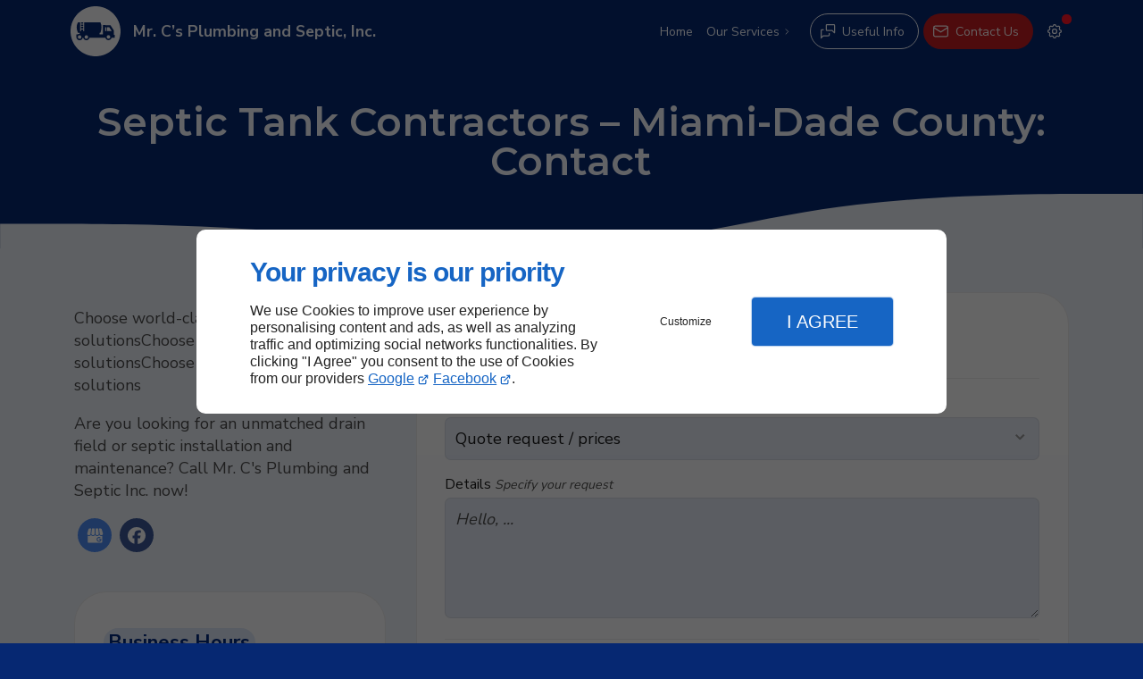

--- FILE ---
content_type: text/html; charset=utf-8
request_url: https://www.mrcsplumbingandsepticfl.com/contact-us.php
body_size: 11868
content:
<!DOCTYPE html>
<html data-page-id="PAGE_ENUSG87D9F" class="no-js no-io" lang="en">
<head><meta charset="utf-8" /><meta name="viewport" content="width=device-width, initial-scale=1.0, viewport-fit=cover" /><title>Contact Page – Miami-Dade County – Mr.C's Plumbing and Septic</title><link rel="preconnect" href="https://fonts.googleapis.com" /><link rel="preconnect" href="https://fonts.gstatic.com" crossorigin /><script>var darkMediaQuery=window.matchMedia('(prefers-color-scheme: dark)');var hightContrastMediaQuery=window.matchMedia('(prefers-contrast: more)');if(darkMediaQuery.media!=='not all'){if(!window.defaultTheme){if(darkMediaQuery.matches){window.defaultTheme='dark';}else{window.defaultTheme='light';}}}else{if(!window.defaultTheme){window.defaultTheme='light';}}
window.currentSetTheme=sessionStorage.getItem('theme')||window.defaultTheme;if(currentSetTheme){document.documentElement.dataset.theme=currentSetTheme;document.documentElement.dataset.feedgetTheme=currentSetTheme;}else if(defaultTheme==='dark'){document.documentElement.dataset.theme=defaultTheme;document.documentElement.dataset.feedgetTheme=defaultTheme;sessionStorage.setItem('theme',defaultTheme);window.currentSetTheme=sessionStorage.getItem('theme');}
if(darkMediaQuery.media!=='not all'){try{darkMediaQuery.addEventListener('change',function(e){if(e.matches){document.documentElement.dataset.theme='dark';document.documentElement.dataset.feedgetTheme='dark';sessionStorage.removeItem('theme');}else{document.documentElement.dataset.theme='light';document.documentElement.dataset.feedgetTheme='light';sessionStorage.removeItem('theme');}});}catch(e1){try{darkMediaQuery.addListener(function(e){if(e.matches){document.documentElement.dataset.theme='dark';document.documentElement.dataset.feedgetTheme='dark';sessionStorage.removeItem('theme');}else{document.documentElement.dataset.theme='light';document.documentElement.dataset.feedgetTheme='light';sessionStorage.removeItem('theme');}});}catch(e2){console.error(e2);}}}else{console.log('unsupported auto dark mode')}
window.currentScrollbars=sessionStorage.getItem('scrollbars');if(currentScrollbars){document.documentElement.dataset.scrollbars=currentScrollbars;}else{function hasOverlayScrollbar(){const div=document.createElement("div");div.style.cssText="width:100px;height:100px;overflow:scroll;position:absolute;top:-9999px;";const parent=document.body||document.documentElement;parent.appendChild(div);const isOverlay=div.offsetWidth===div.clientWidth;parent.removeChild(div);return isOverlay;}
if(hasOverlayScrollbar()){document.documentElement.dataset.scrollbars="classic";sessionStorage.setItem("scrollbars","classic");}else{document.documentElement.dataset.scrollbars="normal";sessionStorage.setItem("scrollbars","normal");}}
window.currentContentSize=sessionStorage.getItem('contentsize');if(currentContentSize){document.documentElement.dataset.contentsize=currentContentSize;}else{document.documentElement.dataset.contentsize='default';sessionStorage.setItem('contentsize','default');}
var iO="IntersectionObserver"in window;if(iO){const htmlTag=document.getElementsByTagName("html")[0];htmlTag.classList.remove("no-io");htmlTag.classList.add("io");}
window.reducedMotionQuery=window.matchMedia('(prefers-reduced-motion: reduce)');window.currentMotion=sessionStorage.getItem('reducedMotion');if(currentMotion){document.documentElement.dataset.reducedMotion=currentMotion;}else if(reducedMotionQuery.matches){document.documentElement.dataset.reducedMotion='reduced';sessionStorage.setItem('reducedMotion','reduced');currentMotion=sessionStorage.getItem('reducedMotion');}else{document.documentElement.dataset.reducedMotion='no-preference';sessionStorage.setItem('reducedMotion','no-preference');currentMotion=sessionStorage.getItem('reducedMotion');}
(function(adwordsId,adwordsLabel,codeBouton,vhostId){function callTracking(event){var link=event.currentTarget;try{Apophis.addModule({trackerId:'ga4',id:'ga4_ct'});Apophis.addModule({trackerId:'gaw',id:'gaw_ct',config:{key:adwordsId,label:adwordsLabel}});}catch(e){console.warning("Apophis is not defined !",e);}
console.log('call-tracking');var req=new XMLHttpRequest();req.addEventListener("load",function(){window.location.href=link.href;});req.open("GET","/lnk-ct.json");req.send();event.stopImmediatePropagation();event.preventDefault();return false;}
window.addEventListener('load',function(){var calltrackingLinks=document.querySelectorAll("a[href^=tel]");for(var i=0;i<calltrackingLinks.length;i++){calltrackingLinks[i].addEventListener("click",callTracking);}});window.ApophisConfig=[codeBouton,vhostId]})('499410800','M3K8CM6Or7UDEPDOke4B','LNKUSA608F','62579');</script><link href="/css/ambiance.min.css?v=1764891345" rel="stylesheet" type="text/css" /><link rel="stylesheet" href="/css/print.min.css?v=1699950971" type="text/css" media="print" /><link href="https://fonts.googleapis.com/css2?family=Montserrat:wght@600&family=Nunito+Sans:opsz,wght@6..12,400;6..12,700&display=swap" rel="stylesheet" /><meta name="theme-color" content="var(--theme-color)" /><meta name="mobile-web-app-capable" content="yes" /><meta lang="en" name="keywords" content="Stormwater system installation Miami-Dade County,Septic Tank Contractors Medley,Septic Tank Contractors Hollywood,Septic Tank Contractors Hialeah,Septic Tank Contractors Doral,Septic Tank Contractors Davie,Septic Tank Contractors Broward County,Mr.C's Plumbing and Septic Miami-Dade County,Lift stations services Miami-Dade County,Grease trap installation Miami-Dade County" /><meta lang="en" name="description" content="Get in touch today for further details."  /><meta name="robots" content="index, follow" /><!-- STRUCTURED DATA --> <script type="application/ld+json">{"@context":"https://schema.org","@type":"LocalBusiness","name":"Mr. C’s Plumbing and Septic, Inc.","legalName":"Mr.C's Plumbing and Septic Inc.","address":{"@type":"PostalAddress","streetAddress":"19932 NW 2nd Ave.","addressLocality":"MIAMI","postalCode":"33169","addressCountry":"US"},"telephone":"+1786-767-7027","email":"kemble@mrcseptic.com","url":"https://www.mrcsplumbingandsepticfl.com","logo":"https://www.mrcsplumbingandsepticfl.com/logo.svg","sameAs":["https://www.google.com/maps/place/Mr.+C's+Plumbing+%26+Septic/@25.9585383,-80.2088126,17z/data=!3m1!4b1!4m5!3m4!1s0x0:0x4a40fb058410500f!8m2!3d25.9585383!4d-80.2066239?authuser=1","https://www.facebook.com/profile.php?id=61554043347674"],"priceRange":"$$"}</script><noscript><link rel="stylesheet" href="/css/print.min.css?v=1699950971" type="text/css" media="print" /></noscript><link href="/favicon-120x120.png" sizes="120x120" rel="apple-touch-icon" /><link href="/favicon-152x152.png" sizes="152x152" rel="apple-touch-icon" /><link href="/favicon-16x16.png" sizes="16x16" rel="icon" /><link href="/favicon-180x180.png" sizes="180x180" rel="apple-touch-icon" /><link href="/favicon-192x192.png" sizes="192x192" rel="icon" /><link href="/favicon-32x32.png" sizes="32x32" rel="icon" /><link href="/favicon-512x512.png" sizes="512x512" rel="icon" /><link href="/favicon-60x60.png" sizes="60x60" rel="apple-touch-icon" /><link href="/favicon-76x76.png" sizes="76x76" rel="apple-touch-icon" /><link href="/favicon-96x96.png" sizes="96x96" rel="icon" /><link href="/favicon.ico" rel="shortcut icon" /></head>
<body class="layout-content-top" id="PAGE_ENUSG87D9F">
<a id="skip-to-content-button" href="#page-content" class="button blk-button__link blk-button--a11y" aria-label="Skip to content">
<span class="txt blk-button__label">
<span>Skip to content</span>
</span>
</a>
<a id="jump-to-contact-details-button" href="#contactSheetTrigger" class="button blk-button__link blk-button--a11y" aria-label="Jump to contact details">
<span class="txt blk-button__label">
<span>Jump to contact details</span>
</span>
</a>
<a id="jump-to-display-settings-button" href="#configSheetTrigger" class="button blk-button__link blk-button--a11y" aria-label="Jump to display settings">
<span class="txt blk-button__label">
<span>Jump to display settings</span>
</span>
</a>
<!-- ==================================
Header
=================================== -->
<input id="publicPath" value="" hidden /><header class="header container-grid sticky-top dzone-header">
<div class="header__preadd broad">
</div>
<div class="header__body broad">
<div class="blk-brand medium" aria-label="Logo Mr. C’s Plumbing and Septic, Inc.">
<a href="/" class="blk-brand__link" aria-label="Mr. C’s Plumbing and Septic, Inc. Kemble Ettrick">
<span class="blk-brand__logo"><svg aria-label="Mr.C's Plumbing and Septic" data-name="Layer 2" xmlns="http://www.w3.org/2000/svg" viewBox="0 0 464.82 464.82"><defs><style>.cls-1{fill:#062a78}</style></defs><g data-name="Layer 1"><path class="cls-1" d="M464.82 232.41c0 128.36-104.05 232.41-232.41 232.41S0 360.77 0 232.41 104.05 0 232.41 0s232.41 104.05 232.41 232.41ZM83.67 256.18c-6.29.14-11.97 2.05-17.04 5.72-.28.2-.59.3-.94.3H54.41c-.32 0-.48.16-.48.49v28.99c.01.3.15.5.43.61.41.17.71.56.9 1.19 9.31 30.07 48.91 29.61 58.09-.46.12-.4.39-.6.81-.59l2.98.02c.31 0 .58.21.66.5 8.55 30.2 50.4 30.57 58.09-.1.07-.28.24-.42.53-.42h146.76c.31 0 .59.21.68.52 8.56 29.41 48.77 28.88 57.46-.08.09-.29.29-.44.6-.44h28.49c.32 0 .48-.16.48-.49V266.4c-.01-.34-.18-.51-.52-.5l-7.71.04c-.33 0-.5-.17-.5-.5v-40.67c0-.35-.09-.67-.28-.96l-30.42-47.27c-.19-.29-.51-.47-.85-.47L301.38 175c-.32 0-.48.15-.48.47l.02 86.34c0 .21-.17.38-.38.38h-29.47c-.41.01-.61-.19-.61-.59v-14.31c0-.41.2-.61.61-.61h5.8c.36.01.61-.16.74-.5 12.13-31.49 14.74-65.3.14-96.55-.15-.32-.47-.52-.83-.52H126.37c-.42 0-.63.2-.63.62v82.19c0 .21-.1.32-.31.32l-6.51.02c-.3 0-.55-.24-.56-.55v-15.56c.01-.34-.16-.51-.49-.51H97.38c-.38.01-.57.2-.57.58l.05 15.52c0 .33-.17.5-.5.5l-6.24.03c-.41 0-.62-.21-.62-.62v-81.96c.01-.39-.19-.59-.58-.59H69.68c-.33 0-.63.19-.78.47-17.2 31.28-14.8 65.14.08 96.65.15.31.39.46.72.46h13.95c.33.01.5.17.5.5v8.51c0 .32-.16.48-.48.49Zm34.7-106.65c0-.24-.19-.43-.43-.43h-20.7c-.24 0-.43.19-.43.43v11.86c0 .24.19.43.43.43h20.7c.24 0 .43-.19.43-.43v-11.86Zm0 20.19c0-.25-.2-.45-.45-.45H97.26c-.25 0-.45.2-.45.45v14.4c0 .25.2.45.45.45h20.66c.25 0 .45-.2.45-.45v-14.4Zm0 22.43c0-.19-.16-.35-.35-.35H97.14c-.19 0-.35.16-.35.35v15.88c0 .19.16.35.35.35h20.88c.19 0 .35-.16.35-.35v-15.88Z" /><rect class="cls-1" x="320.64" y="194.98" width="13.4" height="35.48" rx=".3" ry=".3" /><path class="cls-1" d="M382.08 230.47h-41.66c-.22 0-.39-.18-.39-.4s-.01-34.5-.01-34.5c0-.22.17-.39.39-.39h.01l19.64.3c.13 0 .25.07.32.18l22.03 34.21c.12.18.06.42-.12.54-.06.04-.14.06-.21.06Z" /><circle class="cls-1" cx="352.56" cy="285.02" r="16.63" /><circle class="cls-1" cx="84.23" cy="285.97" r="16.64" /><circle class="cls-1" cx="146.87" cy="285.97" r="16.64" /></g></svg></span>
<span class="blk-brand__name ">Mr. C’s Plumbing and Septic, Inc.</span>
</a>
</div>
<div class="header__body--nav  xl:show">
<nav class="blk-nav blk-nav--horizontal blk-nav--main"><ul>
<li><a href="/" target="_self" class=" home-link">Home</a></li>
<li class="has-dropdown">
<a href="#" target="_self" class="">Our Services</a>
<ul class="dropdown">
<li><a href="/drainage.php" target="_self" class=" ">Drainage</a></li>
<li><a href="/piping-installation-repair-cleaning.php" target="_self" class=" ">Piping (installation, repair, cleaning)</a></li>
<li><a href="/sewer-system.php" target="_self" class=" ">Sewer System</a></li>
<li><a href="/septic.php" target="_self" class=" ">Septic</a></li>
<li><a href="/stormwater-systems.php" target="_self" class=" ">Stormwater Systems</a></li>
<li><a href="/grease-traps.php" target="_self" class=" ">Grease Traps</a></li>
<li><a href="/lift-stations.php" target="_self" class=" ">Lift Stations</a></li>
</ul>
</li>
</ul>
</nav>
</div>
<div class="header__body--actions mobile-actions buttons-group">
<div class="blk-button blk-button--text xl:hide">
<button type="button" id="navSheetTrigger" class="button blk-button__link tab-mobile-bottom-toggle" aria-controls="navSheet" aria-expanded="false">
<span class="ico blk-button__icon" aria-hidden="true">
<svg aria-hidden="true" focusable="false" xmlns="http://www.w3.org/2000/svg" width="24" height="24" fill="none" viewBox="0 0 24 24" class="menu icon-outline"><path class="outline" stroke="currentColor" stroke-linecap="round" stroke-linejoin="round" stroke-width="1.5" d="M4 6h16M4 12h16M4 18h16" /></svg>
</span>
<span class="txt blk-button__label">
<span>Menu</span>
</span>
</button>
</div>
<div class="blk-button blk-button--outline">
<button type="button" id="contactSheetTrigger" class="button blk-button__link" aria-expanded="false" aria-controls="contactSheet">
<span class="ico blk-button__icon" aria-hidden="true">
<svg aria-hidden="true" focusable="false" xmlns="http://www.w3.org/2000/svg" width="24" height="24" fill="none" viewBox="0 0 24 24" class="messages icon-outline"><path class="outline" stroke="currentColor" stroke-linecap="round" stroke-linejoin="round" stroke-width="1.5" d="M14 15v2a1 1 0 0 1-1 1H6l-3 3V11a1 1 0 0 1 1-1h2m15 4-3-3h-7a1 1 0 0 1-1-1V4a1 1 0 0 1 1-1h9a1 1 0 0 1 1 1v10Z" /></svg>
</span>
<span class="txt blk-button__label">
<span class="lg:show">Useful Info</span>
<span class="lg:hide">Info</span>
</span>
<span class="txt blk-button__tooltip">
<span>Contact details, useful info, social networks…</span>
</span>
</button>
</div>
<div class="blk-button blk-button--lead-bold">
<a href="contact-us.php" class="button blk-button__link">
<span class="ico blk-button__icon" aria-hidden="true"><svg aria-hidden="true" focusable="false" xmlns="http://www.w3.org/2000/svg" width="24" height="24" fill="none" viewBox="0 0 24 24" class="mail icon-outline"><path class="outline" stroke="currentColor" stroke-linecap="round" stroke-linejoin="round" stroke-width="1.5" d="M21 7a2 2 0 0 0-2-2H5a2 2 0 0 0-2 2m18 0v10a2 2 0 0 1-2 2H5a2 2 0 0 1-2-2V7m18 0-9 6-9-6" /></svg></span>
<span class="txt blk-button__label">
<span class="lg:show">Contact Us</span>
<span class="lg:hide">Contact Us</span>
</span>
</a>
</div>
<div class="blk-button blk-button--text blk-button--no-label">
<button type="button" id="configSheetTrigger" class="button blk-button__link" aria-expanded="false" aria-controls="configSheet">
<span class="ico blk-button__icon" aria-hidden="true">
<svg aria-hidden="true" focusable="false" xmlns="http://www.w3.org/2000/svg" width="24" height="24" fill="none" viewBox="0 0 24 24" class="settings icon-outline"><path class="outline" fill-rule="evenodd" stroke="currentColor" stroke-linecap="round" stroke-linejoin="round" stroke-width="1.5" d="M10.325 4.317c.426-1.756 2.924-1.756 3.35 0a1.724 1.724 0 0 0 2.573 1.066c1.543-.94 3.31.826 2.37 2.37a1.724 1.724 0 0 0 1.065 2.572c1.756.426 1.756 2.924 0 3.35a1.724 1.724 0 0 0-1.066 2.573c.94 1.543-.826 3.31-2.37 2.37a1.724 1.724 0 0 0-2.572 1.065c-.426 1.756-2.924 1.756-3.35 0a1.723 1.723 0 0 0-2.573-1.066c-1.543.94-3.31-.826-2.37-2.37a1.724 1.724 0 0 0-1.065-2.572c-1.756-.426-1.756-2.924 0-3.35a1.724 1.724 0 0 0 1.066-2.573c-.94-1.543.826-3.31 2.37-2.37.996.608 2.296.07 2.572-1.065ZM15 12a3 3 0 1 1-6 0 3 3 0 0 1 6 0Z" clip-rule="evenodd" /></svg>
</span>
<span class="txt blk-button__label">
<span>Options</span>
</span>
<span class="txt blk-button__tooltip">
<span>Settings</span>
</span>
</button>
</div>
</div>
</div>
</header>
<main class="wrapper bg-color-layout" id="page-start">
<div class="layer-background"></div>
<section class="hero container-grid dzone-hero">
<div class="hero__body row">
<div class="large-12 columns hero__content">
<h1>Septic Tank Contractors – Miami-Dade County: Contact</h1>				</div>
</div>
</section>
<div class="precontent container-grid dzone-precontent"></div>
<section class="content container-grid dzone-content czone" id="page-content"><div id="row_SECTION_ENUSGX0M6H" class="row ">
<div id="col_COLUMN_ENUSO71G22" class="large-4 columns lg:sticky-offset-bottom medium-8 ">
<div id="text_BLOCK_ENUSZ8GPQK" class="blk-text">
<p>Choose world-class plumbing solutionsChoose world-class plumbing solutionsChoose world-class plumbing solutions</p>
<p>Are you looking for an unmatched drain field or septic installation and maintenance? Call Mr. C's Plumbing and Septic Inc. now!</p>
</div>
<div id="block_BLOCK_ENUSUKISYC" class="blk-html">
<nav class="blk-socialbar tiny round bg-bold">
<ul>                                                                                                                                                                                                                                                                                                            <li class="googlemybusiness">
<a rel="noopener" href="https://www.google.com/maps/place/Mr.+C's+Plumbing+%26+Septic/@25.9585383,-80.2088126,17z/data=!3m1!4b1!4m5!3m4!1s0x0:0x4a40fb058410500f!8m2!3d25.9585383!4d-80.2066239?authuser=1" title="Google my business" target="_blank">
<svg xmlns="http://www.w3.org/2000/svg" xmlns:xlink="http://www.w3.org/1999/xlink" width="16" height="16" viewBox="0 0 512 512" fill="#000000" class="icon-mybusiness1"><path class="color1" d="M142.9 196.3c0.3 27.5 22.8 49.7 50.4 49.7 27.8 0 50.4-22.6 50.4-50.4V43.5h-83.3L142.9 196.3zM68.1 246.1c23.7 0 43.6-16.3 48.9-38.3l1.6-13.4 17.2-150.7H81.6c-12.7 0-24 9-26.7 21.6l-0.3 1.2L19 192.7c-1 3.7-1.3 7.6-0.7 11.2C22.3 228.3 43.2 246.1 68.1 246.1zM318.6 246.1c27.5 0 49.9-22.2 50.4-49.6l-17.4-153h-83.3v152.2C268.2 223.4 290.7 246.1 318.6 246.1zM443.8 246.1c25.5 0 47-19.1 50.1-44.4 0.3-2.6 0.1-5.3-0.6-7.7L457.1 65.4l-0.1-0.3c-2.7-12.5-14-21.6-26.7-21.6h-54.2l17.2 150.8C397.1 227.2 415.4 246.1 443.8 246.1zM443.8 270.5c-27.4 0-49.3-12.6-62.3-34.4 -13.3 20.7-36.5 34.4-62.9 34.4 -26.1 0-49.3-13.5-62.6-34 -13.4 20.4-36.4 34-62.6 34s-49.3-13.5-62.6-34c-13.4 20.4-36.4 34-62.7 34 -13.2 0-26.1-3.5-37.4-10.1v190.7c0 9.6 7.8 17.3 17.3 17.3h403.7c9.6 0 17.3-7.8 17.3-17.3v-185C461.1 269 452.6 270.5 443.8 270.5zM440.9 395c-3.2 11.4-9.6 22.2-18.3 30.3 -8.4 7.6-18.7 13-29.7 15.4 -12.2 2.8-25 2.8-37.1-0.3 -37-9.9-59.9-46.9-52.4-84.5 1.2-6.4 3.4-12.5 6.4-18.2 8.3-16.3 22.3-28.9 39.4-35.4 0.6-0.2 1.1-0.4 1.7-0.6 15.9-5.5 33.1-5.3 48.9 0.4 8.7 3.2 16.6 8.2 23.4 14.5 -2.2 2.5-4.7 4.8-7 7.2l-13.3 13.3c-4.5-4.2-9.8-7.4-15.6-9.2 -15.3-4.6-31.8-0.3-43 11.2 -4.7 4.8-8.3 10.7-10.5 17.1 -3.1 9.2-3.1 19 0 28.2h-0.1v0.1c0.2 0.7 0.4 1.3 0.7 1.9 3.2 8.2 8.7 15.2 15.9 20.3 4.8 3.5 10.4 5.8 16.2 7 5.7 1.1 11.6 1.1 17.3 0.1 5.7-0.9 11.2-3 16-6.3v0.2c7.6-5.1 12.7-13.1 14.5-22.1h-39.7c0-9.6 0-20 0-29.5h68.3c0.6 3.5 0.9 6.1 1.1 9.2C444.6 375.2 443.7 385.3 440.9 395z" /></svg>                </a>
</li>
<li class="facebook">
<a rel="noopener" href="https://www.facebook.com/profile.php?id=61554043347674" title="Facebook" target="_blank">
<svg xmlns="http://www.w3.org/2000/svg" xmlns:xlink="http://www.w3.org/1999/xlink" width="16" height="16" viewBox="0 0 16 16" fill="#000000" class="icon-facebook1"><path class="color1" d="M6.067 15.765v-5.32H4.416V8h1.651V6.947c0-2.723 1.232-3.984 3.904-3.984.506 0 1.38.099 1.738.198v2.215c-.189-.02-.519-.03-.925-.03-1.312 0-1.818.497-1.818 1.79V8h2.615l-.448 2.445H8.97v5.497a8 8 0 1 0-2.903-.177Z" /></svg>                </a>
</li>
</ul>
</nav>
<br />
</div>
<div id="text_BLOCK_ENUS20X89I" class="blk-text bg-surface-0">
<p><span style="font-size:1.25em;"><strong><span class="txt-highlight-4">Business Hours</span></strong></span></p>
<ul>
<li>Mon - Fri : 8.30am - 6.00pm</li>
<li>Sat - Sun : Closed</li>
</ul>
</div>
<figure id="map_BLOCK_ENUSU0EONP_69321ad1a3c00" class="blk-map lazy blk-map--caption">
<picture>
<img src="data:image/svg+xml,20xmlns27http2F%2Fwww.w3.org2Fsvg20viewBox27020640%202943E2Fsvg%3E" data-src="https://maps.googleapis.com/maps/api/staticmap?
size=640x294
&scale=2
&zoom=18
&style=feature:all%7Csaturation:0
&maptype=roadmap
&markers=color:red%7C25.958537785526,-80.206624877059
&key=AIzaSyA7aGnFAVXkIpjEV2hDFJoNXKoE8uSlvRs" width="640" height="294" loading="lazy" class="blk-map__image" alt="Mr.C's Plumbing and Septic Inc." />
</picture>
<figcaption>
<address class="blk-map__address">
<span class="blk-map__name">Mr.C's Plumbing and Septic Inc.</span>
<a class="blk-map__addresse-link" href="https://www.google.com/maps/place/Mr.+C's+Plumbing+%26+Septic/@25.9585383,-80.2088126,17z/data=!3m1!4b1!4m5!3m4!1s0x0:0x4a40fb058410500f!8m2!3d25.9585383!4d-80.2066239?authuser=1" target="_blank" rel="noopener">
<span class="icon"><svg aria-hidden="true" focusable="false" xmlns="http://www.w3.org/2000/svg" width="24" height="24" fill="none" viewBox="0 0 24 24" class="pin icon-outline"><path class="outline" fill-rule="evenodd" stroke="currentColor" stroke-linecap="round" stroke-linejoin="round" stroke-width="1.5" d="M17.657 16.657 13.414 20.9a2 2 0 0 1-2.827 0l-4.244-4.243a8 8 0 1 1 11.314 0ZM12 14a3 3 0 1 0 0-6 3 3 0 0 0 0 6Z" clip-rule="evenodd"/></svg></span>
<span>19932 NW 2nd Ave., MIAMI, Fl 33169</span>
</a>
</address>
</figcaption>
</figure>
</div><div id="col_COLUMN_ENUSFZ44E0" class="large-8 columns medium-8 ">
<div id="form_BLOCK_ENUS5S1Z19" class="blk-form bg-surface-0">
<div class="row">
<div class="large-12 columns">
<form method="POST">
<div class="form-hr">
<h2>Quote / Contact</h2>
<hr />
</div>
<div class="form-section data-row f2-c0-request_1">
<label for="f2-c0-request_1">Request <span class="label-desc">Choose an option</span></label>
<select name="f2-c0-request_1" id="f2-c0-request_1"><option value="Quote request / prices" >Quote request / prices</option>
<option value="Questions about our services" >Questions about our services</option>
<option value="Other" >Other</option></select>
</div>
<div class="form-section data-row f2-c0-details_2">
<label for="f2-c0-details_2">Details <span class="label-desc">Specify your request</span></label>
<textarea name="f2-c0-details_2" id="f2-c0-details_2" placeholder="Hello, ..."></textarea>
</div>
<div class="form-hr">
<hr />
</div>
<div class="form-section data-row f2-c0-name_4">
<label for="f2-c0-name_4">Name * <span class="label-desc">Please enter your full name</span></label>
<input type="text" name="f2-c0-name_4" id="f2-c0-name_4" placeholder="John Doe" autocomplete="name" required="required" value="">
</div>
<div class="form-section data-row f2-c0-phone_5">
<label for="f2-c0-phone_5">Phone * <span class="label-desc">Please enter your phone number</span></label>
<input type="tel" name="f2-c0-phone_5" id="f2-c0-phone_5" placeholder="##########" autocomplete="tel" pattern="^[\d\s\-\.\(\)]+$" required="required" value="">
</div>
<div class="form-section data-row f2-c0-email_6">
<label for="f2-c0-email_6">Email * <span class="label-desc">Please enter your email address</span></label>
<input type="email" name="f2-c0-email_6" id="f2-c0-email_6" placeholder="john.doe@domain.com" autocomplete="email" required="required" value="">
</div>
<div class="form-fideo">
<input type="hidden" name="fideo" value="2">
</div>
<fieldset class="form-fieldset form-confidentialiteCheck">
<div class="form-group">
<div class="form-group__option"><input type="checkbox" name="rgpd-check-2[]" id="rgpd-check-2-1" required="required" class="politiqueConfidentialiteCheck" value="rgpd-checked"  ><label class="politiqueConfidentialiteCheckLabel" for="rgpd-check-2-1">By submitting this form, I accept that the information entered will be used within the strict framework of my request*</label></div>
</div>
</fieldset>
<div class="form-submit">
<div class="blk-button align-center full-width">
<button type="submit" name="submit-button" class="button blk-button__link" value=""><span class="txt blk-button__label"><span>Send</span></span></button>
</div>
</div>
<div class="form-mandatory">
<span class="label-desc">*These fields are mandatory</span>
</div>
<div class="form-recaptcha">
<input type="hidden" name="recaptcha_2" value="1" />
<div class="g-recaptcha" data-sitekey="6LeVyWUjAAAAAFTPRtSY-vicHq2jdKc9JU8vJlyN" data-callback="onRecaptchaSubmit" data-badge="inline" data-size="invisible"></div>
<div class="g-recaptcha-confidentialiteMsg">
<p class="msgPolitiqueConfidentialite">This site is protected by reCAPTCHA and Google's <a href="https://policies.google.com/privacy" target="_blank" rel="external noopener noreferrer">Privacy Policy</a> and <a href="https://policies.google.com/terms" target="_blank" rel="external noopener noreferrer">Terms of Use</a> apply.</p>
</div>
</div>
</form>
</div>
</div>
<div class="form-confidentialiteMsg">
<p class="msgPolitiqueConfidentialite">Mr. C’s Plumbing and Septic, Inc. is committed to ensuring that the collection and processing of data carried out by our <a href="/">www.mrcsplumbingandsepticfl.com</a> site complies with the General Data Protection Regulations (GDPR) and the Data Protection Act. To know and exercise your rights, particularly concerning the withdrawal of consent to the use of collected data, please consult our <a class="rgpdLink" href="/terms-and-conditions.php" target="_blank">privacy policy</a></p>
</div>
</div>
</div>
</div></section>
<section class="prefooter container-grid dzone-prefooter"> </section>
</main>
<footer class="footer container-grid dzone-footer" id="page-end">
<div class="footer__body broad row">
<div class="columns large-4">
<div class="blk-brand medium mbe-tiny" aria-label="Logo Mr. C’s Plumbing and Septic, Inc.">
<a href="/" class="blk-brand__link" aria-label="Mr. C’s Plumbing and Septic, Inc. Kemble Ettrick">
<span class="blk-brand__logo">
<span class="blk-brand__logo"><svg aria-label="Mr.C's Plumbing and Septic" data-name="Layer 2" xmlns="http://www.w3.org/2000/svg" viewBox="0 0 464.82 464.82"><defs><style>.cls-1{fill:#062a78}</style></defs><g data-name="Layer 1"><path class="cls-1" d="M464.82 232.41c0 128.36-104.05 232.41-232.41 232.41S0 360.77 0 232.41 104.05 0 232.41 0s232.41 104.05 232.41 232.41ZM83.67 256.18c-6.29.14-11.97 2.05-17.04 5.72-.28.2-.59.3-.94.3H54.41c-.32 0-.48.16-.48.49v28.99c.01.3.15.5.43.61.41.17.71.56.9 1.19 9.31 30.07 48.91 29.61 58.09-.46.12-.4.39-.6.81-.59l2.98.02c.31 0 .58.21.66.5 8.55 30.2 50.4 30.57 58.09-.1.07-.28.24-.42.53-.42h146.76c.31 0 .59.21.68.52 8.56 29.41 48.77 28.88 57.46-.08.09-.29.29-.44.6-.44h28.49c.32 0 .48-.16.48-.49V266.4c-.01-.34-.18-.51-.52-.5l-7.71.04c-.33 0-.5-.17-.5-.5v-40.67c0-.35-.09-.67-.28-.96l-30.42-47.27c-.19-.29-.51-.47-.85-.47L301.38 175c-.32 0-.48.15-.48.47l.02 86.34c0 .21-.17.38-.38.38h-29.47c-.41.01-.61-.19-.61-.59v-14.31c0-.41.2-.61.61-.61h5.8c.36.01.61-.16.74-.5 12.13-31.49 14.74-65.3.14-96.55-.15-.32-.47-.52-.83-.52H126.37c-.42 0-.63.2-.63.62v82.19c0 .21-.1.32-.31.32l-6.51.02c-.3 0-.55-.24-.56-.55v-15.56c.01-.34-.16-.51-.49-.51H97.38c-.38.01-.57.2-.57.58l.05 15.52c0 .33-.17.5-.5.5l-6.24.03c-.41 0-.62-.21-.62-.62v-81.96c.01-.39-.19-.59-.58-.59H69.68c-.33 0-.63.19-.78.47-17.2 31.28-14.8 65.14.08 96.65.15.31.39.46.72.46h13.95c.33.01.5.17.5.5v8.51c0 .32-.16.48-.48.49Zm34.7-106.65c0-.24-.19-.43-.43-.43h-20.7c-.24 0-.43.19-.43.43v11.86c0 .24.19.43.43.43h20.7c.24 0 .43-.19.43-.43v-11.86Zm0 20.19c0-.25-.2-.45-.45-.45H97.26c-.25 0-.45.2-.45.45v14.4c0 .25.2.45.45.45h20.66c.25 0 .45-.2.45-.45v-14.4Zm0 22.43c0-.19-.16-.35-.35-.35H97.14c-.19 0-.35.16-.35.35v15.88c0 .19.16.35.35.35h20.88c.19 0 .35-.16.35-.35v-15.88Z" /><rect class="cls-1" x="320.64" y="194.98" width="13.4" height="35.48" rx=".3" ry=".3" /><path class="cls-1" d="M382.08 230.47h-41.66c-.22 0-.39-.18-.39-.4s-.01-34.5-.01-34.5c0-.22.17-.39.39-.39h.01l19.64.3c.13 0 .25.07.32.18l22.03 34.21c.12.18.06.42-.12.54-.06.04-.14.06-.21.06Z" /><circle class="cls-1" cx="352.56" cy="285.02" r="16.63" /><circle class="cls-1" cx="84.23" cy="285.97" r="16.64" /><circle class="cls-1" cx="146.87" cy="285.97" r="16.64" /></g></svg></span>
</span>
<span class="blk-brand__name ">Mr. C’s Plumbing and Septic, Inc.</span>
</a>
</div>
<address>
<a href="https://www.google.com/maps/place/Mr.+C's+Plumbing+%26+Septic/@25.9585383,-80.2088126,17z/data=!3m1!4b1!4m5!3m4!1s0x0:0x4a40fb058410500f!8m2!3d25.9585383!4d-80.2066239?authuser=1" target="_blank" rel="noopener">
<span>19932 NW 2nd Ave.</span>
<span>MIAMI, FL</span>  <span class="hide">USA</span>
<span>33169</span>
</a>
<br />
<a href="tel:+1786-767-7027"><span>786-767-7027</span></a>
</address>
<div class="blk-opening-hours">
<span class="data">Mon - Fri : 8.30am - 6.00pm</span>
<span class="data">Sat - Sun : Closed</span>
</div>
<nav class="block-socialbar blk-socialbar tiny round bg-bold">
<ul>                                                                                                                                                                                                                                                                                                            <li class="googlemybusiness">
<a rel="noopener" href="https://www.google.com/maps/place/Mr.+C's+Plumbing+%26+Septic/@25.9585383,-80.2088126,17z/data=!3m1!4b1!4m5!3m4!1s0x0:0x4a40fb058410500f!8m2!3d25.9585383!4d-80.2066239?authuser=1" title="Google my business" target="_blank">
<svg xmlns="http://www.w3.org/2000/svg" xmlns:xlink="http://www.w3.org/1999/xlink" width="16" height="16" viewBox="0 0 512 512" fill="#000000" class="icon-mybusiness1"><path class="color1" d="M142.9 196.3c0.3 27.5 22.8 49.7 50.4 49.7 27.8 0 50.4-22.6 50.4-50.4V43.5h-83.3L142.9 196.3zM68.1 246.1c23.7 0 43.6-16.3 48.9-38.3l1.6-13.4 17.2-150.7H81.6c-12.7 0-24 9-26.7 21.6l-0.3 1.2L19 192.7c-1 3.7-1.3 7.6-0.7 11.2C22.3 228.3 43.2 246.1 68.1 246.1zM318.6 246.1c27.5 0 49.9-22.2 50.4-49.6l-17.4-153h-83.3v152.2C268.2 223.4 290.7 246.1 318.6 246.1zM443.8 246.1c25.5 0 47-19.1 50.1-44.4 0.3-2.6 0.1-5.3-0.6-7.7L457.1 65.4l-0.1-0.3c-2.7-12.5-14-21.6-26.7-21.6h-54.2l17.2 150.8C397.1 227.2 415.4 246.1 443.8 246.1zM443.8 270.5c-27.4 0-49.3-12.6-62.3-34.4 -13.3 20.7-36.5 34.4-62.9 34.4 -26.1 0-49.3-13.5-62.6-34 -13.4 20.4-36.4 34-62.6 34s-49.3-13.5-62.6-34c-13.4 20.4-36.4 34-62.7 34 -13.2 0-26.1-3.5-37.4-10.1v190.7c0 9.6 7.8 17.3 17.3 17.3h403.7c9.6 0 17.3-7.8 17.3-17.3v-185C461.1 269 452.6 270.5 443.8 270.5zM440.9 395c-3.2 11.4-9.6 22.2-18.3 30.3 -8.4 7.6-18.7 13-29.7 15.4 -12.2 2.8-25 2.8-37.1-0.3 -37-9.9-59.9-46.9-52.4-84.5 1.2-6.4 3.4-12.5 6.4-18.2 8.3-16.3 22.3-28.9 39.4-35.4 0.6-0.2 1.1-0.4 1.7-0.6 15.9-5.5 33.1-5.3 48.9 0.4 8.7 3.2 16.6 8.2 23.4 14.5 -2.2 2.5-4.7 4.8-7 7.2l-13.3 13.3c-4.5-4.2-9.8-7.4-15.6-9.2 -15.3-4.6-31.8-0.3-43 11.2 -4.7 4.8-8.3 10.7-10.5 17.1 -3.1 9.2-3.1 19 0 28.2h-0.1v0.1c0.2 0.7 0.4 1.3 0.7 1.9 3.2 8.2 8.7 15.2 15.9 20.3 4.8 3.5 10.4 5.8 16.2 7 5.7 1.1 11.6 1.1 17.3 0.1 5.7-0.9 11.2-3 16-6.3v0.2c7.6-5.1 12.7-13.1 14.5-22.1h-39.7c0-9.6 0-20 0-29.5h68.3c0.6 3.5 0.9 6.1 1.1 9.2C444.6 375.2 443.7 385.3 440.9 395z" /></svg>                </a>
</li>
<li class="facebook">
<a rel="noopener" href="https://www.facebook.com/profile.php?id=61554043347674" title="Facebook" target="_blank">
<svg xmlns="http://www.w3.org/2000/svg" xmlns:xlink="http://www.w3.org/1999/xlink" width="16" height="16" viewBox="0 0 16 16" fill="#000000" class="icon-facebook1"><path class="color1" d="M6.067 15.765v-5.32H4.416V8h1.651V6.947c0-2.723 1.232-3.984 3.904-3.984.506 0 1.38.099 1.738.198v2.215c-.189-.02-.519-.03-.925-.03-1.312 0-1.818.497-1.818 1.79V8h2.615l-.448 2.445H8.97v5.497a8 8 0 1 0-2.903-.177Z" /></svg>                </a>
</li>
</ul>
</nav>
</div>
<div class="columns large-3">
<nav class="block-nav blk-nav blk-nav--footer footer-nav-1" id="footerNav">
<ul>
<li><a href="/" target="_self" class=" home-link">Home</a></li>
<li><a href="/contact-us.php" target="_self" class=" contact-link active">Contact Us</a></li>
<li><a href="/terms-and-conditions.php" target="_self" class=" legal-link">Terms and Conditions</a></li>
<li><a href="/site-map.php" target="_self" class=" sitemap-link">Site Map</a></li>
</ul>
</nav>
</div>
<div class="large-5 medium-8 columns row-start-1 lg:row-start-initial">
<div class="block-text large">
<h2>For a smooth-flowing, worry-free future</h2>
<div class="block-button blk-button blk-button--lead-bold">
<a href="contact-us.php" class="button blk-button__link">
<span class="ico blk-button__icon" aria-hidden="true"><svg aria-hidden="true" focusable="false" xmlns="http://www.w3.org/2000/svg" width="24" height="24" fill="none" viewBox="0 0 24 24" class="mail icon-outline"><path class="outline" stroke="currentColor" stroke-linecap="round" stroke-linejoin="round" stroke-width="1.5" d="M21 7a2 2 0 0 0-2-2H5a2 2 0 0 0-2 2m18 0v10a2 2 0 0 1-2 2H5a2 2 0 0 1-2-2V7m18 0-9 6-9-6" /></svg></span>
<span class="txt blk-button__label">
<span>Contact Us</span>
</span>
</a>
</div>
</div>
</div>
</div>
<div class="footer__body broad grid-content-center">
<div class="blk-button align-center">
<a id="back-to-top-button" href="#page-start" class="button blk-button__link flex-row-revers">
<span class="ico blk-button__icon" aria-hidden="true">
<svg aria-hidden="true" focusable="false" xmlns="http://www.w3.org/2000/svg" width="24" height="24" fill="none" viewBox="0 0 24 24" class="returntop icon-outline"><path class="outline" stroke="currentColor" stroke-linecap="round" stroke-linejoin="round" stroke-width="1.5" d="M18 18h-6a3 3 0 0 1-3-3V5m0 0-5 5m5-5 5 5" /></svg>
</span>
<span class="txt blk-button__label">
<span>Back to top</span>
</span>
</a>
</div>
</div>
<div class="footer__poweredby broad grid-content-center">
<div class="block-linkeo blk-linkeo clearfix"><a class="blk-linkeo__link" aria-label="More about Linkeo" href="https://www.linkeo.us" rel="noopener">
                                    <span class="logo-linkeo blk-linkeo__logo" title="linkeo" aria-hidden="true"><svg role="img" aria-label="Logo Linkeo" xmlns="http://www.w3.org/2000/svg" xmlns:xlink="http://www.w3.org/1999/xlink" width="51" height="20" viewBox="0 0 512 200" fill="#000000" class="icon-linkeo1"><path d="M456.4 144.4c23.5 11.9 45.8-5.6 52.8-27.8 7.4-23.5-1.5-55.6-25.2-65.4 -20.1-8.3-39.5 6.4-46.2 24.7 -0.4 0.8-0.6 1.6-0.9 2.5C431.8 100.6 433.2 132.6 456.4 144.4zM459.4 84.6c2.6-9.1 8.9-14.1 18.3-11 4.1 1.4 5.7 6.4 7 10 3.2 8.7 4 17.7 1.9 26.7 -2.5 10.5-11.8 18.2-22 11.9 -4.1-2.5-5.1-9.6-6.1-13.8C456.7 100.6 457.6 92.4 459.4 84.6z" /><path d="M407 140c12.8-7.9 1.1-28.1-11.8-20.2 -10.4 6.4-29.1 8.8-34.5-5.4 -0.3-0.8-0.6-1.8-0.9-2.7 14.2-1.7 28.3-3.6 42.5-5.8 5.5-0.8 7.9-6.5 8.6-11.2 1.7-12.9-2-26.4-10.7-36.1 -13.7-15.2-40.6-10.8-54 1.8 -16.6 15.7-13.8 51-3.7 69.4C354.7 152.5 387.9 151.8 407 140zM365.5 74.5c11.9-8.1 19.3 0.2 21.5 10.2 -9.6 1.4-19.2 2.7-28.8 3.8C359.1 82.6 361.3 77.4 365.5 74.5z" /><path d="M77.1 174.1c-16.7 1.9-35 3.2-52.2 1.3 -0.4-38.3-1.1-76.7-1.6-115 -0.2-15-23.5-15.1-23.3 0 0.6 41.7 1.4 83.4 1.7 125 0 4.8 3.5 10.3 8.6 11.2 21.7 4 45 3.1 66.8 0.7C91.9 195.8 92.1 172.5 77.1 174.1z" /><path d="M54.7 60.5c0.9 25.5 0.8 51 0.5 76.5 -0.2 15.1 23.1 15 23.3 0 0.3-25.5 0.4-51-0.5-76.5C77.5 45.5 54.2 45.4 54.7 60.5z" /><path d="M178.3 60.6c0.5 27.5 0.6 55 0.4 82.4 -16.9-28-35.3-55.4-47.3-85.7 -4.5-11.5-23.3-11-22.9 3.1 1.2 42.4 0.6 84.9 2.4 127.3 0.7 15 24 15.1 23.3 0 -1.1-25.5-1.3-50.9-1.6-76.4 15.8 27.2 33.5 53.5 46.9 81.9 5.2 11 21.5 5 21.8-5.9 1-42.3 1-84.5 0.3-126.8C201.4 45.6 178 45.5 178.3 60.6z" /><path d="M284.2 108.4c11.3-13.8 22.3-27.9 32.8-42.3 8.9-12.2-11.4-23.8-20.2-11.8 -13.8 18.9-28.6 37.3-43.8 55.2 -0.6-16.3-1.2-32.7-1.8-49 -0.5-15-23.9-15.1-23.3 0 1.6 42.3 3.4 84.8 3.5 127.1 0 15.1 23.4 15.1 23.3 0 0-14.5-0.3-29-0.7-43.5 4.7-5.5 9.5-11 14.2-16.5 12.1 21.6 23.7 43.6 35.2 65.6 7 13.3 27.1 1.5 20.2-11.8C310.7 156.9 297.9 132.4 284.2 108.4z" /><path d="M65.6 23.7c15.1 0 15.1-23.3 0-23.3C50.5 0.4 50.5 23.7 65.6 23.7z" /><path d="M497.4 169.7c-43.1 9.1-93.2 8.6-136.6 1 -14.7-2.6-21 19.9-6.2 22.5 47.7 8.4 101.5 9.1 149-0.9C518.3 189.1 512.1 166.6 497.4 169.7z" /></svg></span>
                                </a></div>
</div>
</footer>
<div id="modal-overlay" aria-hidden="true"></div>
<!-- Modals -->
<div id="contactSheet" class="blk-sheet dzone-contactsheet" aria-hidden="true">
<div class="blk-sheet__header">
<h2>Useful Info</h2>
<button type="button" id="contactSheetCloser" class="button tiny blk-button__link" aria-label="Close">
<span class="ico blk-button__icon" aria-hidden="true"><svg aria-hidden="true" focusable="false" xmlns="http://www.w3.org/2000/svg" width="24" height="24" fill="none" viewBox="0 0 24 24" class="close icon-outline"><path class="outline" stroke="currentColor" stroke-linecap="round" stroke-linejoin="round" stroke-width="1.5" d="M18 6 6 18M6 6l12 12" /></svg></span>
<span class="txt blk-button__label"><span>Close</span></span>
</button>
</div>
<div class="blk-sheet__content">
<div class="blk-sheet__content">
<div class="blk-brand small-left" aria-label="Logo Mr. C’s Plumbing and Septic, Inc.">
<a href="/" class="blk-brand__link" aria-label="Mr. C’s Plumbing and Septic, Inc. Kemble Ettrick">
<span class="blk-brand__logo"><svg aria-label="Mr.C's Plumbing and Septic" data-name="Layer 2" xmlns="http://www.w3.org/2000/svg" viewBox="0 0 464.82 464.82"><defs><style>.cls-1{fill:#062a78}</style></defs><g data-name="Layer 1"><path class="cls-1" d="M464.82 232.41c0 128.36-104.05 232.41-232.41 232.41S0 360.77 0 232.41 104.05 0 232.41 0s232.41 104.05 232.41 232.41ZM83.67 256.18c-6.29.14-11.97 2.05-17.04 5.72-.28.2-.59.3-.94.3H54.41c-.32 0-.48.16-.48.49v28.99c.01.3.15.5.43.61.41.17.71.56.9 1.19 9.31 30.07 48.91 29.61 58.09-.46.12-.4.39-.6.81-.59l2.98.02c.31 0 .58.21.66.5 8.55 30.2 50.4 30.57 58.09-.1.07-.28.24-.42.53-.42h146.76c.31 0 .59.21.68.52 8.56 29.41 48.77 28.88 57.46-.08.09-.29.29-.44.6-.44h28.49c.32 0 .48-.16.48-.49V266.4c-.01-.34-.18-.51-.52-.5l-7.71.04c-.33 0-.5-.17-.5-.5v-40.67c0-.35-.09-.67-.28-.96l-30.42-47.27c-.19-.29-.51-.47-.85-.47L301.38 175c-.32 0-.48.15-.48.47l.02 86.34c0 .21-.17.38-.38.38h-29.47c-.41.01-.61-.19-.61-.59v-14.31c0-.41.2-.61.61-.61h5.8c.36.01.61-.16.74-.5 12.13-31.49 14.74-65.3.14-96.55-.15-.32-.47-.52-.83-.52H126.37c-.42 0-.63.2-.63.62v82.19c0 .21-.1.32-.31.32l-6.51.02c-.3 0-.55-.24-.56-.55v-15.56c.01-.34-.16-.51-.49-.51H97.38c-.38.01-.57.2-.57.58l.05 15.52c0 .33-.17.5-.5.5l-6.24.03c-.41 0-.62-.21-.62-.62v-81.96c.01-.39-.19-.59-.58-.59H69.68c-.33 0-.63.19-.78.47-17.2 31.28-14.8 65.14.08 96.65.15.31.39.46.72.46h13.95c.33.01.5.17.5.5v8.51c0 .32-.16.48-.48.49Zm34.7-106.65c0-.24-.19-.43-.43-.43h-20.7c-.24 0-.43.19-.43.43v11.86c0 .24.19.43.43.43h20.7c.24 0 .43-.19.43-.43v-11.86Zm0 20.19c0-.25-.2-.45-.45-.45H97.26c-.25 0-.45.2-.45.45v14.4c0 .25.2.45.45.45h20.66c.25 0 .45-.2.45-.45v-14.4Zm0 22.43c0-.19-.16-.35-.35-.35H97.14c-.19 0-.35.16-.35.35v15.88c0 .19.16.35.35.35h20.88c.19 0 .35-.16.35-.35v-15.88Z" /><rect class="cls-1" x="320.64" y="194.98" width="13.4" height="35.48" rx=".3" ry=".3" /><path class="cls-1" d="M382.08 230.47h-41.66c-.22 0-.39-.18-.39-.4s-.01-34.5-.01-34.5c0-.22.17-.39.39-.39h.01l19.64.3c.13 0 .25.07.32.18l22.03 34.21c.12.18.06.42-.12.54-.06.04-.14.06-.21.06Z" /><circle class="cls-1" cx="352.56" cy="285.02" r="16.63" /><circle class="cls-1" cx="84.23" cy="285.97" r="16.64" /><circle class="cls-1" cx="146.87" cy="285.97" r="16.64" /></g></svg></span>
<span class="blk-brand__name ">Mr. C’s Plumbing and Septic, Inc.</span>
</a>
</div>
<div class="blk-sheet__section">
<h3 class="xxl">Welcome to Mr. C’s Plumbing and Septic, Inc.</h3>
<p>
Upgrade your Broward County plumbing with Mr. C's expert sewer pipe installation – reliable, efficient, and hassle-free service.
</p>
<div class="blk-button blk-button--lead-bold large">
<a href="/" class="button blk-button__link">
<span class="ico blk-button__icon" aria-hidden="true"><svg aria-hidden="true" focusable="false" xmlns="http://www.w3.org/2000/svg" width="24" height="24" fill="none" viewBox="0 0 24 24" class="mail icon-outline"><path class="outline" stroke="currentColor" stroke-linecap="round" stroke-linejoin="round" stroke-width="1.5" d="M21 7a2 2 0 0 0-2-2H5a2 2 0 0 0-2 2m18 0v10a2 2 0 0 1-2 2H5a2 2 0 0 1-2-2V7m18 0-9 6-9-6" /></svg></span>
<span class="txt blk-button__label"><span>Contact Us</span></span>
</a>
</div>
</div>
<div class="blk-sheet__section">
<h3>Follow us on social media</h3>
<nav class="blk-socialbar small round bg-bold">
<ul>                                                                                                                                                                                                                                                                                                            <li class="googlemybusiness">
<a rel="noopener" href="https://www.google.com/maps/place/Mr.+C's+Plumbing+%26+Septic/@25.9585383,-80.2088126,17z/data=!3m1!4b1!4m5!3m4!1s0x0:0x4a40fb058410500f!8m2!3d25.9585383!4d-80.2066239?authuser=1" title="Google my business" target="_blank">
<svg xmlns="http://www.w3.org/2000/svg" xmlns:xlink="http://www.w3.org/1999/xlink" width="16" height="16" viewBox="0 0 512 512" fill="#000000" class="icon-mybusiness1"><path class="color1" d="M142.9 196.3c0.3 27.5 22.8 49.7 50.4 49.7 27.8 0 50.4-22.6 50.4-50.4V43.5h-83.3L142.9 196.3zM68.1 246.1c23.7 0 43.6-16.3 48.9-38.3l1.6-13.4 17.2-150.7H81.6c-12.7 0-24 9-26.7 21.6l-0.3 1.2L19 192.7c-1 3.7-1.3 7.6-0.7 11.2C22.3 228.3 43.2 246.1 68.1 246.1zM318.6 246.1c27.5 0 49.9-22.2 50.4-49.6l-17.4-153h-83.3v152.2C268.2 223.4 290.7 246.1 318.6 246.1zM443.8 246.1c25.5 0 47-19.1 50.1-44.4 0.3-2.6 0.1-5.3-0.6-7.7L457.1 65.4l-0.1-0.3c-2.7-12.5-14-21.6-26.7-21.6h-54.2l17.2 150.8C397.1 227.2 415.4 246.1 443.8 246.1zM443.8 270.5c-27.4 0-49.3-12.6-62.3-34.4 -13.3 20.7-36.5 34.4-62.9 34.4 -26.1 0-49.3-13.5-62.6-34 -13.4 20.4-36.4 34-62.6 34s-49.3-13.5-62.6-34c-13.4 20.4-36.4 34-62.7 34 -13.2 0-26.1-3.5-37.4-10.1v190.7c0 9.6 7.8 17.3 17.3 17.3h403.7c9.6 0 17.3-7.8 17.3-17.3v-185C461.1 269 452.6 270.5 443.8 270.5zM440.9 395c-3.2 11.4-9.6 22.2-18.3 30.3 -8.4 7.6-18.7 13-29.7 15.4 -12.2 2.8-25 2.8-37.1-0.3 -37-9.9-59.9-46.9-52.4-84.5 1.2-6.4 3.4-12.5 6.4-18.2 8.3-16.3 22.3-28.9 39.4-35.4 0.6-0.2 1.1-0.4 1.7-0.6 15.9-5.5 33.1-5.3 48.9 0.4 8.7 3.2 16.6 8.2 23.4 14.5 -2.2 2.5-4.7 4.8-7 7.2l-13.3 13.3c-4.5-4.2-9.8-7.4-15.6-9.2 -15.3-4.6-31.8-0.3-43 11.2 -4.7 4.8-8.3 10.7-10.5 17.1 -3.1 9.2-3.1 19 0 28.2h-0.1v0.1c0.2 0.7 0.4 1.3 0.7 1.9 3.2 8.2 8.7 15.2 15.9 20.3 4.8 3.5 10.4 5.8 16.2 7 5.7 1.1 11.6 1.1 17.3 0.1 5.7-0.9 11.2-3 16-6.3v0.2c7.6-5.1 12.7-13.1 14.5-22.1h-39.7c0-9.6 0-20 0-29.5h68.3c0.6 3.5 0.9 6.1 1.1 9.2C444.6 375.2 443.7 385.3 440.9 395z" /></svg>                </a>
</li>
<li class="facebook">
<a rel="noopener" href="https://www.facebook.com/profile.php?id=61554043347674" title="Facebook" target="_blank">
<svg xmlns="http://www.w3.org/2000/svg" xmlns:xlink="http://www.w3.org/1999/xlink" width="16" height="16" viewBox="0 0 16 16" fill="#000000" class="icon-facebook1"><path class="color1" d="M6.067 15.765v-5.32H4.416V8h1.651V6.947c0-2.723 1.232-3.984 3.904-3.984.506 0 1.38.099 1.738.198v2.215c-.189-.02-.519-.03-.925-.03-1.312 0-1.818.497-1.818 1.79V8h2.615l-.448 2.445H8.97v5.497a8 8 0 1 0-2.903-.177Z" /></svg>                </a>
</li>
</ul>
</nav>
</div>
<div class="blk-sheet__section">
<h3>Our Contact Details</h3>
<h4>Mr. C’s Plumbing and Septic, Inc.</h4>
<address>
<a href="https://www.google.com/maps/place/Mr.+C's+Plumbing+%26+Septic/@25.9585383,-80.2088126,17z/data=!3m1!4b1!4m5!3m4!1s0x0:0x4a40fb058410500f!8m2!3d25.9585383!4d-80.2066239?authuser=1" target="_blank" rel="noopener">
<span>19932 NW 2nd Ave.</span>
<span>MIAMI, FL</span>  <span class="hide">USA</span>
<span>33169</span>
</a>
<br />
<a href="tel:+1786-767-7027"><span>786-767-7027</span></a>
</address>
<div class="blk-opening-hours">
<h4>Opening Hours</h4>
<span class="data">Mon - Fri : 8.30am - 6.00pm</span>
<span class="data">Sat - Sun : Closed</span>
</div>
<div class="buttons-group">
<div class="blk-button">
<a href="/contact-us.php" class="button blk-button__link">
<span class="ico blk-button__icon" aria-hidden="true"><svg aria-hidden="true" focusable="false" xmlns="http://www.w3.org/2000/svg" width="24" height="24" fill="none" viewBox="0 0 24 24" class="mail icon-outline"><path class="outline" stroke="currentColor" stroke-linecap="round" stroke-linejoin="round" stroke-width="1.5" d="M21 7a2 2 0 0 0-2-2H5a2 2 0 0 0-2 2m18 0v10a2 2 0 0 1-2 2H5a2 2 0 0 1-2-2V7m18 0-9 6-9-6" /></svg></span>
<span class="txt blk-button__label"><span>Email</span></span>
</a>
</div>
<div class="blk-button">
<a href="https://www.google.com/maps/place/Mr.+C's+Plumbing+%26+Septic/@25.9585383,-80.2088126,17z/data=!3m1!4b1!4m5!3m4!1s0x0:0x4a40fb058410500f!8m2!3d25.9585383!4d-80.2066239?authuser=1" rel="noreferrer" target="_blank" class="button blk-button__link">
<span class="ico blk-button__icon" aria-hidden="true"><svg aria-hidden="true" focusable="false" xmlns="http://www.w3.org/2000/svg" width="24" height="24" fill="none" viewBox="0 0 24 24" class="map icon-outline"><path class="outline" stroke="currentColor" stroke-linecap="round" stroke-linejoin="round" stroke-width="1.5" d="M18 6v.01m-7.5-1.26L9 4m0 0L3 7v13l6-3M9 4v13m0 0 6 3m0 0 6-3v-2m-6 5v-5m3-2-3.5-5a4 4 0 1 1 7 0L18 13Z" /></svg></span>
<span class="txt blk-button__label"><span>Map</span></span>
</a>
</div>
</div>
</div>
</div>
</div></div>
<div id="configSheet" class="blk-sheet dzone-configsheet" aria-hidden="true">
<div class="blk-sheet__header">
<h2>Settings</h2>
<button type="button" id="configSheetCloser" class="button tiny blk-button__link" aria-label="Close">
<span class="ico blk-button__icon" aria-hidden="true">
<svg aria-hidden="true" focusable="false" xmlns="http://www.w3.org/2000/svg" width="24" height="24" fill="none" viewBox="0 0 24 24" class="close icon-outline"><path class="outline" stroke="currentColor" stroke-linecap="round" stroke-linejoin="round" stroke-width="1.5" d="M18 6 6 18M6 6l12 12" /></svg>
</span>
<span class="txt blk-button__label">
<span>Close</span>
</span>
</button>
</div>
<div class="blk-sheet__content">
<div class="blk-sheet__section">
<h3>Display adjustments</h3>
<p>Website display preferences</p>
<ul class="blk-a11y">
<li class="blk-a11y__item theme-switch">
<button type="button" role="switch" aria-checked="false" aria-label="Choose a light or dark theme" id="theme-switch" class="tiny">
<span class="ico switch__on">
<svg aria-hidden="true" focusable="false" xmlns="http://www.w3.org/2000/svg" width="24" height="24" fill="none" viewBox="0 0 24 24" class="darkmode icon-outline"><path class="outline" stroke="currentColor" stroke-linecap="round" stroke-linejoin="round" stroke-width="1.5" d="M16.2 4a9.03 9.03 0 1 0 3.9 12 6.5 6.5 0 1 1-3.9-12Z" /></svg>
</span>
<span class="ico switch__off">
<svg aria-hidden="true" focusable="false" xmlns="http://www.w3.org/2000/svg" width="24" height="24" fill="none" viewBox="0 0 24 24" class="lightmode icon-outline"><path class="outline" stroke="currentColor" stroke-linecap="round" stroke-linejoin="round" stroke-width="1.5" d="M3 12h1m8-9v1m8 8h1m-9 8v1M5.6 5.6l.7.7m12.1-.7-.7.7m0 11.4.7.7m-12.1-.7-.7.7M16 12a4 4 0 1 1-8 0 4 4 0 0 1 8 0Z" /></svg>
</span>
</button>
<span class="blk-a11y__label">light or dark theme</span>
</li>
<li class="blk-a11y__item high-contrast-switch">
<button type="button" role="switch" aria-checked="false" aria-label="High contrast mode" id="high-contrast-switch" class="tiny" tabindex="0">
<span class="ico switch__on">
<svg aria-hidden="true" focusable="false" width="24" height="24" viewBox="0 0 24 24" fill="none" xmlns="http://www.w3.org/2000/svg" class="highcontrast icon-outline"><path class="outline" stroke="currentColor" stroke-linecap="round" stroke-linejoin="round" stroke-width="1.5" d="M21 13C21 17.9706 16.9706 22 12 22C7.02944 22 3 17.9706 3 13C3 8.02944 7.02944 4 12 4C16.9706 4 21 8.02944 21 13Z M18 13.1174C18 16.4311 15.3137 19.1174 12 19.1174C11.9999 16.6174 11.9999 8.11743 12 7.11743C15.3137 7.11743 18 9.80372 18 13.1174Z" /></svg>
</span>
<span class="ico switch__off">
<svg aria-hidden="true" focusable="false" xmlns="http://www.w3.org/2000/svg" width="24" height="24" fill="none" viewBox="0 0 24 24" class="switchoff icon-outline"><path class="outline" stroke="currentColor" stroke-linecap="round" stroke-linejoin="round" stroke-width="1.5" d="M12 19a7 7 0 1 0 0-14 7 7 0 0 0 0 14Z" /></svg>
</span>
</button>
<span class="blk-a11y__label">high contrast mode</span>
</li>
<li class="blk-a11y__item reduced-motion-switch">
<button type="button" role="switch" aria-checked="false" aria-label="Reduce animations" id="reduced-motion-switch" class="tiny">
<span class="ico switch__on">
<svg aria-hidden="true" focusable="false" xmlns="http://www.w3.org/2000/svg" width="24" height="24" fill="none" viewBox="0 0 24 24" class="switchon icon-outline"><path class="outline" stroke="currentColor" stroke-linecap="round" stroke-linejoin="round" stroke-width="1.5" d="M12 5v14" /></svg>
</span>
<span class="ico switch__off">
<svg aria-hidden="true" focusable="false" xmlns="http://www.w3.org/2000/svg" width="24" height="24" fill="none" viewBox="0 0 24 24" class="switchoff icon-outline"><path class="outline" stroke="currentColor" stroke-linecap="round" stroke-linejoin="round" stroke-width="1.5" d="M12 19a7 7 0 1 0 0-14 7 7 0 0 0 0 14Z" /></svg>
</span>
</button>
<span class="blk-a11y__label">reduce animations</span>
</li>
<li class="blk-a11y__item scrollbars-switch">
<button type="button" role="switch" aria-checked="false" aria-label="Display classic scrollbars" id="classic-scrollbars-switch" class="tiny">
<span class="ico switch__on">
<svg aria-hidden="true" focusable="false" xmlns="http://www.w3.org/2000/svg" width="24" height="24" fill="none" viewBox="0 0 24 24" class="switchon icon-outline"><path class="outline" stroke="currentColor" stroke-linecap="round" stroke-linejoin="round" stroke-width="1.5" d="M12 5v14" /></svg>
</span>
<span class="ico switch__off">
<svg aria-hidden="true" focusable="false" xmlns="http://www.w3.org/2000/svg" width="24" height="24" fill="none" viewBox="0 0 24 24" class="switchoff icon-outline"><path class="outline" stroke="currentColor" stroke-linecap="round" stroke-linejoin="round" stroke-width="1.5" d="M12 19a7 7 0 1 0 0-14 7 7 0 0 0 0 14Z" /></svg>
</span>
</button>
<span class="blk-a11y__label">classic scrollbars</span>
</li>
<li class="blk-a11y__item content-size">
<div class="buttons-group-collapse">
<div class="blk-button">
<button type="button" class="button tiny blk-button__link" aria-label="Reduce content size" id="reduce-content-size">
<span class="ico blk-button__icon" aria-hidden="true">
<svg aria-hidden="true" focusable="false" xmlns="http://www.w3.org/2000/svg" width="24" height="24" fill="none" viewBox="0 0 24 24" class="minus icon-outline"><path class="outline" stroke="currentColor" stroke-linecap="round" stroke-linejoin="round" stroke-width="1.5" d="M5 12h14" /></svg>
</span>
</button>
</div>
<div class="blk-button">
<button type="button" class="button tiny blk-button__link" aria-label="Increase content size" id="augment-content-size">
<span class="ico blk-button__icon" aria-hidden="true">
<svg aria-hidden="true" focusable="false" xmlns="http://www.w3.org/2000/svg" width="24" height="24" fill="none" viewBox="0 0 24 24" class="plus icon-outline"><path class="outline" stroke="currentColor" stroke-linecap="round" stroke-linejoin="round" stroke-width="1.5" d="M12 5v14m-7-7h14" /></svg>
</span>
</button>
</div>
</div>
<span class="blk-a11y__label" aria-live="polite">content size <span class="content-size-value"></span></span>
</li>
</ul>
<div class="blk-a11y__infos">
<div>
<p>
Display settings are stored during your session on this site. Ending session (closing the browser or tab) resets the default values.
</p>
<p>
This site also automatically adapts to your terminal's accessibility settings like <b>reduce animations</b> or <b>high contrast</b>.
</p>
</div>
</div>
</div>
</div>
</div>
<div id="navSheet" class="blk-sheet dzone-navsheet" aria-hidden="true">
<div class="blk-sheet__header">
<h2>Browse</h2>
<button type="button" id="navSheetCloser" class="button tiny blk-button__link" aria-label="Close">
<span class="ico blk-button__icon" aria-hidden="true">
<svg aria-hidden="true" focusable="false" xmlns="http://www.w3.org/2000/svg" width="24" height="24" fill="none" viewBox="0 0 24 24" class="close icon-outline"><path class="outline" stroke="currentColor" stroke-linecap="round" stroke-linejoin="round" stroke-width="1.5" d="M18 6 6 18M6 6l12 12" /></svg>
</span>
<span class="txt blk-button__label">
<span>Close</span>
</span>
</button>
</div>
<div class="blk-sheet__content">
<nav class="blk-nav blk-nav--main">
<ul>
<li><a href="/" target="_self" class=" home-link">Home</a></li>
<li class="has-dropdown">
<a href="#" target="_self" class="">Our Services</a>
<ul class="dropdown">
<li><a href="/drainage.php" target="_self" class=" ">Drainage</a></li>
<li><a href="/piping-installation-repair-cleaning.php" target="_self" class=" ">Piping (installation, repair, cleaning)</a></li>
<li><a href="/sewer-system.php" target="_self" class=" ">Sewer System</a></li>
<li><a href="/septic.php" target="_self" class=" ">Septic</a></li>
<li><a href="/stormwater-systems.php" target="_self" class=" ">Stormwater Systems</a></li>
<li><a href="/grease-traps.php" target="_self" class=" ">Grease Traps</a></li>
<li><a href="/lift-stations.php" target="_self" class=" ">Lift Stations</a></li>
</ul>
</li>
<li><a href="/contact-us.php" target="_self" class=" contact-link active">Contact Us</a></li>
<li><a href="/terms-and-conditions.php" target="_self" class=" legal-link">Terms and Conditions</a></li>
<li><a href="/site-map.php" target="_self" class=" sitemap-link">Site Map</a></li>
</ul>
</nav>
</div>
</div>
<script src="https://www.google.com/recaptcha/api.js?hl=en" async></script>
<script src="/AMBIANCE_1NVMQ6ADMC_aqua-pro-eco/js/build/ideo32.min.js?v=1699527605"></script>
<script src="/js/PAGE_ENUSG87D9F.min.js?v=1764891346"></script>
<script>Apophis.addTracker( { name: 'Google Analytics 4', id: 'ga4', cookies: ['_ga', '_ga_G-DWW31JCMYR'], config: {key: 'G-DWW31JCMYR'} } );</script><script>Apophis.addTracker( { name: 'Google Ads Remarketing', id: 'gawr', config: {key: '985359031', params: {cbtn: 'b1a5ec067eae6a885bd0f52b3e6dc869c1b27144', dpt: '33169', region: 'FL', pays:'US', cat: '', souscat: ''}} } );</script><script>Apophis.addTracker({id:'matomo',config:{vhostId:'62579',codeBouton:'LNKUSA608F'}})</script><script>Apophis.addTracker( { name: 'Google AdWords', id: 'gaw', config: {key: '499410800'} } );</script><script>Apophis.addTracker( { name: 'Google Website Call Conversion', id: 'gwcc', cookies: ['gwcc'], config: {key: '499410800', label: 'M3K8CM6Or7UDEPDOke4B', calltracking: '(786)767-7027'} } );</script></body>
</html>

--- FILE ---
content_type: text/html; charset=utf-8
request_url: https://www.google.com/recaptcha/api2/anchor?ar=1&k=6LeVyWUjAAAAAFTPRtSY-vicHq2jdKc9JU8vJlyN&co=aHR0cHM6Ly93d3cubXJjc3BsdW1iaW5nYW5kc2VwdGljZmwuY29tOjQ0Mw..&hl=en&v=N67nZn4AqZkNcbeMu4prBgzg&size=invisible&badge=inline&anchor-ms=20000&execute-ms=30000&cb=nssnbpmwi5li
body_size: 49571
content:
<!DOCTYPE HTML><html dir="ltr" lang="en"><head><meta http-equiv="Content-Type" content="text/html; charset=UTF-8">
<meta http-equiv="X-UA-Compatible" content="IE=edge">
<title>reCAPTCHA</title>
<style type="text/css">
/* cyrillic-ext */
@font-face {
  font-family: 'Roboto';
  font-style: normal;
  font-weight: 400;
  font-stretch: 100%;
  src: url(//fonts.gstatic.com/s/roboto/v48/KFO7CnqEu92Fr1ME7kSn66aGLdTylUAMa3GUBHMdazTgWw.woff2) format('woff2');
  unicode-range: U+0460-052F, U+1C80-1C8A, U+20B4, U+2DE0-2DFF, U+A640-A69F, U+FE2E-FE2F;
}
/* cyrillic */
@font-face {
  font-family: 'Roboto';
  font-style: normal;
  font-weight: 400;
  font-stretch: 100%;
  src: url(//fonts.gstatic.com/s/roboto/v48/KFO7CnqEu92Fr1ME7kSn66aGLdTylUAMa3iUBHMdazTgWw.woff2) format('woff2');
  unicode-range: U+0301, U+0400-045F, U+0490-0491, U+04B0-04B1, U+2116;
}
/* greek-ext */
@font-face {
  font-family: 'Roboto';
  font-style: normal;
  font-weight: 400;
  font-stretch: 100%;
  src: url(//fonts.gstatic.com/s/roboto/v48/KFO7CnqEu92Fr1ME7kSn66aGLdTylUAMa3CUBHMdazTgWw.woff2) format('woff2');
  unicode-range: U+1F00-1FFF;
}
/* greek */
@font-face {
  font-family: 'Roboto';
  font-style: normal;
  font-weight: 400;
  font-stretch: 100%;
  src: url(//fonts.gstatic.com/s/roboto/v48/KFO7CnqEu92Fr1ME7kSn66aGLdTylUAMa3-UBHMdazTgWw.woff2) format('woff2');
  unicode-range: U+0370-0377, U+037A-037F, U+0384-038A, U+038C, U+038E-03A1, U+03A3-03FF;
}
/* math */
@font-face {
  font-family: 'Roboto';
  font-style: normal;
  font-weight: 400;
  font-stretch: 100%;
  src: url(//fonts.gstatic.com/s/roboto/v48/KFO7CnqEu92Fr1ME7kSn66aGLdTylUAMawCUBHMdazTgWw.woff2) format('woff2');
  unicode-range: U+0302-0303, U+0305, U+0307-0308, U+0310, U+0312, U+0315, U+031A, U+0326-0327, U+032C, U+032F-0330, U+0332-0333, U+0338, U+033A, U+0346, U+034D, U+0391-03A1, U+03A3-03A9, U+03B1-03C9, U+03D1, U+03D5-03D6, U+03F0-03F1, U+03F4-03F5, U+2016-2017, U+2034-2038, U+203C, U+2040, U+2043, U+2047, U+2050, U+2057, U+205F, U+2070-2071, U+2074-208E, U+2090-209C, U+20D0-20DC, U+20E1, U+20E5-20EF, U+2100-2112, U+2114-2115, U+2117-2121, U+2123-214F, U+2190, U+2192, U+2194-21AE, U+21B0-21E5, U+21F1-21F2, U+21F4-2211, U+2213-2214, U+2216-22FF, U+2308-230B, U+2310, U+2319, U+231C-2321, U+2336-237A, U+237C, U+2395, U+239B-23B7, U+23D0, U+23DC-23E1, U+2474-2475, U+25AF, U+25B3, U+25B7, U+25BD, U+25C1, U+25CA, U+25CC, U+25FB, U+266D-266F, U+27C0-27FF, U+2900-2AFF, U+2B0E-2B11, U+2B30-2B4C, U+2BFE, U+3030, U+FF5B, U+FF5D, U+1D400-1D7FF, U+1EE00-1EEFF;
}
/* symbols */
@font-face {
  font-family: 'Roboto';
  font-style: normal;
  font-weight: 400;
  font-stretch: 100%;
  src: url(//fonts.gstatic.com/s/roboto/v48/KFO7CnqEu92Fr1ME7kSn66aGLdTylUAMaxKUBHMdazTgWw.woff2) format('woff2');
  unicode-range: U+0001-000C, U+000E-001F, U+007F-009F, U+20DD-20E0, U+20E2-20E4, U+2150-218F, U+2190, U+2192, U+2194-2199, U+21AF, U+21E6-21F0, U+21F3, U+2218-2219, U+2299, U+22C4-22C6, U+2300-243F, U+2440-244A, U+2460-24FF, U+25A0-27BF, U+2800-28FF, U+2921-2922, U+2981, U+29BF, U+29EB, U+2B00-2BFF, U+4DC0-4DFF, U+FFF9-FFFB, U+10140-1018E, U+10190-1019C, U+101A0, U+101D0-101FD, U+102E0-102FB, U+10E60-10E7E, U+1D2C0-1D2D3, U+1D2E0-1D37F, U+1F000-1F0FF, U+1F100-1F1AD, U+1F1E6-1F1FF, U+1F30D-1F30F, U+1F315, U+1F31C, U+1F31E, U+1F320-1F32C, U+1F336, U+1F378, U+1F37D, U+1F382, U+1F393-1F39F, U+1F3A7-1F3A8, U+1F3AC-1F3AF, U+1F3C2, U+1F3C4-1F3C6, U+1F3CA-1F3CE, U+1F3D4-1F3E0, U+1F3ED, U+1F3F1-1F3F3, U+1F3F5-1F3F7, U+1F408, U+1F415, U+1F41F, U+1F426, U+1F43F, U+1F441-1F442, U+1F444, U+1F446-1F449, U+1F44C-1F44E, U+1F453, U+1F46A, U+1F47D, U+1F4A3, U+1F4B0, U+1F4B3, U+1F4B9, U+1F4BB, U+1F4BF, U+1F4C8-1F4CB, U+1F4D6, U+1F4DA, U+1F4DF, U+1F4E3-1F4E6, U+1F4EA-1F4ED, U+1F4F7, U+1F4F9-1F4FB, U+1F4FD-1F4FE, U+1F503, U+1F507-1F50B, U+1F50D, U+1F512-1F513, U+1F53E-1F54A, U+1F54F-1F5FA, U+1F610, U+1F650-1F67F, U+1F687, U+1F68D, U+1F691, U+1F694, U+1F698, U+1F6AD, U+1F6B2, U+1F6B9-1F6BA, U+1F6BC, U+1F6C6-1F6CF, U+1F6D3-1F6D7, U+1F6E0-1F6EA, U+1F6F0-1F6F3, U+1F6F7-1F6FC, U+1F700-1F7FF, U+1F800-1F80B, U+1F810-1F847, U+1F850-1F859, U+1F860-1F887, U+1F890-1F8AD, U+1F8B0-1F8BB, U+1F8C0-1F8C1, U+1F900-1F90B, U+1F93B, U+1F946, U+1F984, U+1F996, U+1F9E9, U+1FA00-1FA6F, U+1FA70-1FA7C, U+1FA80-1FA89, U+1FA8F-1FAC6, U+1FACE-1FADC, U+1FADF-1FAE9, U+1FAF0-1FAF8, U+1FB00-1FBFF;
}
/* vietnamese */
@font-face {
  font-family: 'Roboto';
  font-style: normal;
  font-weight: 400;
  font-stretch: 100%;
  src: url(//fonts.gstatic.com/s/roboto/v48/KFO7CnqEu92Fr1ME7kSn66aGLdTylUAMa3OUBHMdazTgWw.woff2) format('woff2');
  unicode-range: U+0102-0103, U+0110-0111, U+0128-0129, U+0168-0169, U+01A0-01A1, U+01AF-01B0, U+0300-0301, U+0303-0304, U+0308-0309, U+0323, U+0329, U+1EA0-1EF9, U+20AB;
}
/* latin-ext */
@font-face {
  font-family: 'Roboto';
  font-style: normal;
  font-weight: 400;
  font-stretch: 100%;
  src: url(//fonts.gstatic.com/s/roboto/v48/KFO7CnqEu92Fr1ME7kSn66aGLdTylUAMa3KUBHMdazTgWw.woff2) format('woff2');
  unicode-range: U+0100-02BA, U+02BD-02C5, U+02C7-02CC, U+02CE-02D7, U+02DD-02FF, U+0304, U+0308, U+0329, U+1D00-1DBF, U+1E00-1E9F, U+1EF2-1EFF, U+2020, U+20A0-20AB, U+20AD-20C0, U+2113, U+2C60-2C7F, U+A720-A7FF;
}
/* latin */
@font-face {
  font-family: 'Roboto';
  font-style: normal;
  font-weight: 400;
  font-stretch: 100%;
  src: url(//fonts.gstatic.com/s/roboto/v48/KFO7CnqEu92Fr1ME7kSn66aGLdTylUAMa3yUBHMdazQ.woff2) format('woff2');
  unicode-range: U+0000-00FF, U+0131, U+0152-0153, U+02BB-02BC, U+02C6, U+02DA, U+02DC, U+0304, U+0308, U+0329, U+2000-206F, U+20AC, U+2122, U+2191, U+2193, U+2212, U+2215, U+FEFF, U+FFFD;
}
/* cyrillic-ext */
@font-face {
  font-family: 'Roboto';
  font-style: normal;
  font-weight: 500;
  font-stretch: 100%;
  src: url(//fonts.gstatic.com/s/roboto/v48/KFO7CnqEu92Fr1ME7kSn66aGLdTylUAMa3GUBHMdazTgWw.woff2) format('woff2');
  unicode-range: U+0460-052F, U+1C80-1C8A, U+20B4, U+2DE0-2DFF, U+A640-A69F, U+FE2E-FE2F;
}
/* cyrillic */
@font-face {
  font-family: 'Roboto';
  font-style: normal;
  font-weight: 500;
  font-stretch: 100%;
  src: url(//fonts.gstatic.com/s/roboto/v48/KFO7CnqEu92Fr1ME7kSn66aGLdTylUAMa3iUBHMdazTgWw.woff2) format('woff2');
  unicode-range: U+0301, U+0400-045F, U+0490-0491, U+04B0-04B1, U+2116;
}
/* greek-ext */
@font-face {
  font-family: 'Roboto';
  font-style: normal;
  font-weight: 500;
  font-stretch: 100%;
  src: url(//fonts.gstatic.com/s/roboto/v48/KFO7CnqEu92Fr1ME7kSn66aGLdTylUAMa3CUBHMdazTgWw.woff2) format('woff2');
  unicode-range: U+1F00-1FFF;
}
/* greek */
@font-face {
  font-family: 'Roboto';
  font-style: normal;
  font-weight: 500;
  font-stretch: 100%;
  src: url(//fonts.gstatic.com/s/roboto/v48/KFO7CnqEu92Fr1ME7kSn66aGLdTylUAMa3-UBHMdazTgWw.woff2) format('woff2');
  unicode-range: U+0370-0377, U+037A-037F, U+0384-038A, U+038C, U+038E-03A1, U+03A3-03FF;
}
/* math */
@font-face {
  font-family: 'Roboto';
  font-style: normal;
  font-weight: 500;
  font-stretch: 100%;
  src: url(//fonts.gstatic.com/s/roboto/v48/KFO7CnqEu92Fr1ME7kSn66aGLdTylUAMawCUBHMdazTgWw.woff2) format('woff2');
  unicode-range: U+0302-0303, U+0305, U+0307-0308, U+0310, U+0312, U+0315, U+031A, U+0326-0327, U+032C, U+032F-0330, U+0332-0333, U+0338, U+033A, U+0346, U+034D, U+0391-03A1, U+03A3-03A9, U+03B1-03C9, U+03D1, U+03D5-03D6, U+03F0-03F1, U+03F4-03F5, U+2016-2017, U+2034-2038, U+203C, U+2040, U+2043, U+2047, U+2050, U+2057, U+205F, U+2070-2071, U+2074-208E, U+2090-209C, U+20D0-20DC, U+20E1, U+20E5-20EF, U+2100-2112, U+2114-2115, U+2117-2121, U+2123-214F, U+2190, U+2192, U+2194-21AE, U+21B0-21E5, U+21F1-21F2, U+21F4-2211, U+2213-2214, U+2216-22FF, U+2308-230B, U+2310, U+2319, U+231C-2321, U+2336-237A, U+237C, U+2395, U+239B-23B7, U+23D0, U+23DC-23E1, U+2474-2475, U+25AF, U+25B3, U+25B7, U+25BD, U+25C1, U+25CA, U+25CC, U+25FB, U+266D-266F, U+27C0-27FF, U+2900-2AFF, U+2B0E-2B11, U+2B30-2B4C, U+2BFE, U+3030, U+FF5B, U+FF5D, U+1D400-1D7FF, U+1EE00-1EEFF;
}
/* symbols */
@font-face {
  font-family: 'Roboto';
  font-style: normal;
  font-weight: 500;
  font-stretch: 100%;
  src: url(//fonts.gstatic.com/s/roboto/v48/KFO7CnqEu92Fr1ME7kSn66aGLdTylUAMaxKUBHMdazTgWw.woff2) format('woff2');
  unicode-range: U+0001-000C, U+000E-001F, U+007F-009F, U+20DD-20E0, U+20E2-20E4, U+2150-218F, U+2190, U+2192, U+2194-2199, U+21AF, U+21E6-21F0, U+21F3, U+2218-2219, U+2299, U+22C4-22C6, U+2300-243F, U+2440-244A, U+2460-24FF, U+25A0-27BF, U+2800-28FF, U+2921-2922, U+2981, U+29BF, U+29EB, U+2B00-2BFF, U+4DC0-4DFF, U+FFF9-FFFB, U+10140-1018E, U+10190-1019C, U+101A0, U+101D0-101FD, U+102E0-102FB, U+10E60-10E7E, U+1D2C0-1D2D3, U+1D2E0-1D37F, U+1F000-1F0FF, U+1F100-1F1AD, U+1F1E6-1F1FF, U+1F30D-1F30F, U+1F315, U+1F31C, U+1F31E, U+1F320-1F32C, U+1F336, U+1F378, U+1F37D, U+1F382, U+1F393-1F39F, U+1F3A7-1F3A8, U+1F3AC-1F3AF, U+1F3C2, U+1F3C4-1F3C6, U+1F3CA-1F3CE, U+1F3D4-1F3E0, U+1F3ED, U+1F3F1-1F3F3, U+1F3F5-1F3F7, U+1F408, U+1F415, U+1F41F, U+1F426, U+1F43F, U+1F441-1F442, U+1F444, U+1F446-1F449, U+1F44C-1F44E, U+1F453, U+1F46A, U+1F47D, U+1F4A3, U+1F4B0, U+1F4B3, U+1F4B9, U+1F4BB, U+1F4BF, U+1F4C8-1F4CB, U+1F4D6, U+1F4DA, U+1F4DF, U+1F4E3-1F4E6, U+1F4EA-1F4ED, U+1F4F7, U+1F4F9-1F4FB, U+1F4FD-1F4FE, U+1F503, U+1F507-1F50B, U+1F50D, U+1F512-1F513, U+1F53E-1F54A, U+1F54F-1F5FA, U+1F610, U+1F650-1F67F, U+1F687, U+1F68D, U+1F691, U+1F694, U+1F698, U+1F6AD, U+1F6B2, U+1F6B9-1F6BA, U+1F6BC, U+1F6C6-1F6CF, U+1F6D3-1F6D7, U+1F6E0-1F6EA, U+1F6F0-1F6F3, U+1F6F7-1F6FC, U+1F700-1F7FF, U+1F800-1F80B, U+1F810-1F847, U+1F850-1F859, U+1F860-1F887, U+1F890-1F8AD, U+1F8B0-1F8BB, U+1F8C0-1F8C1, U+1F900-1F90B, U+1F93B, U+1F946, U+1F984, U+1F996, U+1F9E9, U+1FA00-1FA6F, U+1FA70-1FA7C, U+1FA80-1FA89, U+1FA8F-1FAC6, U+1FACE-1FADC, U+1FADF-1FAE9, U+1FAF0-1FAF8, U+1FB00-1FBFF;
}
/* vietnamese */
@font-face {
  font-family: 'Roboto';
  font-style: normal;
  font-weight: 500;
  font-stretch: 100%;
  src: url(//fonts.gstatic.com/s/roboto/v48/KFO7CnqEu92Fr1ME7kSn66aGLdTylUAMa3OUBHMdazTgWw.woff2) format('woff2');
  unicode-range: U+0102-0103, U+0110-0111, U+0128-0129, U+0168-0169, U+01A0-01A1, U+01AF-01B0, U+0300-0301, U+0303-0304, U+0308-0309, U+0323, U+0329, U+1EA0-1EF9, U+20AB;
}
/* latin-ext */
@font-face {
  font-family: 'Roboto';
  font-style: normal;
  font-weight: 500;
  font-stretch: 100%;
  src: url(//fonts.gstatic.com/s/roboto/v48/KFO7CnqEu92Fr1ME7kSn66aGLdTylUAMa3KUBHMdazTgWw.woff2) format('woff2');
  unicode-range: U+0100-02BA, U+02BD-02C5, U+02C7-02CC, U+02CE-02D7, U+02DD-02FF, U+0304, U+0308, U+0329, U+1D00-1DBF, U+1E00-1E9F, U+1EF2-1EFF, U+2020, U+20A0-20AB, U+20AD-20C0, U+2113, U+2C60-2C7F, U+A720-A7FF;
}
/* latin */
@font-face {
  font-family: 'Roboto';
  font-style: normal;
  font-weight: 500;
  font-stretch: 100%;
  src: url(//fonts.gstatic.com/s/roboto/v48/KFO7CnqEu92Fr1ME7kSn66aGLdTylUAMa3yUBHMdazQ.woff2) format('woff2');
  unicode-range: U+0000-00FF, U+0131, U+0152-0153, U+02BB-02BC, U+02C6, U+02DA, U+02DC, U+0304, U+0308, U+0329, U+2000-206F, U+20AC, U+2122, U+2191, U+2193, U+2212, U+2215, U+FEFF, U+FFFD;
}
/* cyrillic-ext */
@font-face {
  font-family: 'Roboto';
  font-style: normal;
  font-weight: 900;
  font-stretch: 100%;
  src: url(//fonts.gstatic.com/s/roboto/v48/KFO7CnqEu92Fr1ME7kSn66aGLdTylUAMa3GUBHMdazTgWw.woff2) format('woff2');
  unicode-range: U+0460-052F, U+1C80-1C8A, U+20B4, U+2DE0-2DFF, U+A640-A69F, U+FE2E-FE2F;
}
/* cyrillic */
@font-face {
  font-family: 'Roboto';
  font-style: normal;
  font-weight: 900;
  font-stretch: 100%;
  src: url(//fonts.gstatic.com/s/roboto/v48/KFO7CnqEu92Fr1ME7kSn66aGLdTylUAMa3iUBHMdazTgWw.woff2) format('woff2');
  unicode-range: U+0301, U+0400-045F, U+0490-0491, U+04B0-04B1, U+2116;
}
/* greek-ext */
@font-face {
  font-family: 'Roboto';
  font-style: normal;
  font-weight: 900;
  font-stretch: 100%;
  src: url(//fonts.gstatic.com/s/roboto/v48/KFO7CnqEu92Fr1ME7kSn66aGLdTylUAMa3CUBHMdazTgWw.woff2) format('woff2');
  unicode-range: U+1F00-1FFF;
}
/* greek */
@font-face {
  font-family: 'Roboto';
  font-style: normal;
  font-weight: 900;
  font-stretch: 100%;
  src: url(//fonts.gstatic.com/s/roboto/v48/KFO7CnqEu92Fr1ME7kSn66aGLdTylUAMa3-UBHMdazTgWw.woff2) format('woff2');
  unicode-range: U+0370-0377, U+037A-037F, U+0384-038A, U+038C, U+038E-03A1, U+03A3-03FF;
}
/* math */
@font-face {
  font-family: 'Roboto';
  font-style: normal;
  font-weight: 900;
  font-stretch: 100%;
  src: url(//fonts.gstatic.com/s/roboto/v48/KFO7CnqEu92Fr1ME7kSn66aGLdTylUAMawCUBHMdazTgWw.woff2) format('woff2');
  unicode-range: U+0302-0303, U+0305, U+0307-0308, U+0310, U+0312, U+0315, U+031A, U+0326-0327, U+032C, U+032F-0330, U+0332-0333, U+0338, U+033A, U+0346, U+034D, U+0391-03A1, U+03A3-03A9, U+03B1-03C9, U+03D1, U+03D5-03D6, U+03F0-03F1, U+03F4-03F5, U+2016-2017, U+2034-2038, U+203C, U+2040, U+2043, U+2047, U+2050, U+2057, U+205F, U+2070-2071, U+2074-208E, U+2090-209C, U+20D0-20DC, U+20E1, U+20E5-20EF, U+2100-2112, U+2114-2115, U+2117-2121, U+2123-214F, U+2190, U+2192, U+2194-21AE, U+21B0-21E5, U+21F1-21F2, U+21F4-2211, U+2213-2214, U+2216-22FF, U+2308-230B, U+2310, U+2319, U+231C-2321, U+2336-237A, U+237C, U+2395, U+239B-23B7, U+23D0, U+23DC-23E1, U+2474-2475, U+25AF, U+25B3, U+25B7, U+25BD, U+25C1, U+25CA, U+25CC, U+25FB, U+266D-266F, U+27C0-27FF, U+2900-2AFF, U+2B0E-2B11, U+2B30-2B4C, U+2BFE, U+3030, U+FF5B, U+FF5D, U+1D400-1D7FF, U+1EE00-1EEFF;
}
/* symbols */
@font-face {
  font-family: 'Roboto';
  font-style: normal;
  font-weight: 900;
  font-stretch: 100%;
  src: url(//fonts.gstatic.com/s/roboto/v48/KFO7CnqEu92Fr1ME7kSn66aGLdTylUAMaxKUBHMdazTgWw.woff2) format('woff2');
  unicode-range: U+0001-000C, U+000E-001F, U+007F-009F, U+20DD-20E0, U+20E2-20E4, U+2150-218F, U+2190, U+2192, U+2194-2199, U+21AF, U+21E6-21F0, U+21F3, U+2218-2219, U+2299, U+22C4-22C6, U+2300-243F, U+2440-244A, U+2460-24FF, U+25A0-27BF, U+2800-28FF, U+2921-2922, U+2981, U+29BF, U+29EB, U+2B00-2BFF, U+4DC0-4DFF, U+FFF9-FFFB, U+10140-1018E, U+10190-1019C, U+101A0, U+101D0-101FD, U+102E0-102FB, U+10E60-10E7E, U+1D2C0-1D2D3, U+1D2E0-1D37F, U+1F000-1F0FF, U+1F100-1F1AD, U+1F1E6-1F1FF, U+1F30D-1F30F, U+1F315, U+1F31C, U+1F31E, U+1F320-1F32C, U+1F336, U+1F378, U+1F37D, U+1F382, U+1F393-1F39F, U+1F3A7-1F3A8, U+1F3AC-1F3AF, U+1F3C2, U+1F3C4-1F3C6, U+1F3CA-1F3CE, U+1F3D4-1F3E0, U+1F3ED, U+1F3F1-1F3F3, U+1F3F5-1F3F7, U+1F408, U+1F415, U+1F41F, U+1F426, U+1F43F, U+1F441-1F442, U+1F444, U+1F446-1F449, U+1F44C-1F44E, U+1F453, U+1F46A, U+1F47D, U+1F4A3, U+1F4B0, U+1F4B3, U+1F4B9, U+1F4BB, U+1F4BF, U+1F4C8-1F4CB, U+1F4D6, U+1F4DA, U+1F4DF, U+1F4E3-1F4E6, U+1F4EA-1F4ED, U+1F4F7, U+1F4F9-1F4FB, U+1F4FD-1F4FE, U+1F503, U+1F507-1F50B, U+1F50D, U+1F512-1F513, U+1F53E-1F54A, U+1F54F-1F5FA, U+1F610, U+1F650-1F67F, U+1F687, U+1F68D, U+1F691, U+1F694, U+1F698, U+1F6AD, U+1F6B2, U+1F6B9-1F6BA, U+1F6BC, U+1F6C6-1F6CF, U+1F6D3-1F6D7, U+1F6E0-1F6EA, U+1F6F0-1F6F3, U+1F6F7-1F6FC, U+1F700-1F7FF, U+1F800-1F80B, U+1F810-1F847, U+1F850-1F859, U+1F860-1F887, U+1F890-1F8AD, U+1F8B0-1F8BB, U+1F8C0-1F8C1, U+1F900-1F90B, U+1F93B, U+1F946, U+1F984, U+1F996, U+1F9E9, U+1FA00-1FA6F, U+1FA70-1FA7C, U+1FA80-1FA89, U+1FA8F-1FAC6, U+1FACE-1FADC, U+1FADF-1FAE9, U+1FAF0-1FAF8, U+1FB00-1FBFF;
}
/* vietnamese */
@font-face {
  font-family: 'Roboto';
  font-style: normal;
  font-weight: 900;
  font-stretch: 100%;
  src: url(//fonts.gstatic.com/s/roboto/v48/KFO7CnqEu92Fr1ME7kSn66aGLdTylUAMa3OUBHMdazTgWw.woff2) format('woff2');
  unicode-range: U+0102-0103, U+0110-0111, U+0128-0129, U+0168-0169, U+01A0-01A1, U+01AF-01B0, U+0300-0301, U+0303-0304, U+0308-0309, U+0323, U+0329, U+1EA0-1EF9, U+20AB;
}
/* latin-ext */
@font-face {
  font-family: 'Roboto';
  font-style: normal;
  font-weight: 900;
  font-stretch: 100%;
  src: url(//fonts.gstatic.com/s/roboto/v48/KFO7CnqEu92Fr1ME7kSn66aGLdTylUAMa3KUBHMdazTgWw.woff2) format('woff2');
  unicode-range: U+0100-02BA, U+02BD-02C5, U+02C7-02CC, U+02CE-02D7, U+02DD-02FF, U+0304, U+0308, U+0329, U+1D00-1DBF, U+1E00-1E9F, U+1EF2-1EFF, U+2020, U+20A0-20AB, U+20AD-20C0, U+2113, U+2C60-2C7F, U+A720-A7FF;
}
/* latin */
@font-face {
  font-family: 'Roboto';
  font-style: normal;
  font-weight: 900;
  font-stretch: 100%;
  src: url(//fonts.gstatic.com/s/roboto/v48/KFO7CnqEu92Fr1ME7kSn66aGLdTylUAMa3yUBHMdazQ.woff2) format('woff2');
  unicode-range: U+0000-00FF, U+0131, U+0152-0153, U+02BB-02BC, U+02C6, U+02DA, U+02DC, U+0304, U+0308, U+0329, U+2000-206F, U+20AC, U+2122, U+2191, U+2193, U+2212, U+2215, U+FEFF, U+FFFD;
}

</style>
<link rel="stylesheet" type="text/css" href="https://www.gstatic.com/recaptcha/releases/N67nZn4AqZkNcbeMu4prBgzg/styles__ltr.css">
<script nonce="EUBRkJJa3bxO6ZDROkHI4w" type="text/javascript">window['__recaptcha_api'] = 'https://www.google.com/recaptcha/api2/';</script>
<script type="text/javascript" src="https://www.gstatic.com/recaptcha/releases/N67nZn4AqZkNcbeMu4prBgzg/recaptcha__en.js" nonce="EUBRkJJa3bxO6ZDROkHI4w">
      
    </script></head>
<body><div id="rc-anchor-alert" class="rc-anchor-alert"></div>
<input type="hidden" id="recaptcha-token" value="[base64]">
<script type="text/javascript" nonce="EUBRkJJa3bxO6ZDROkHI4w">
      recaptcha.anchor.Main.init("[\x22ainput\x22,[\x22bgdata\x22,\x22\x22,\[base64]/[base64]/[base64]/[base64]/[base64]/UltsKytdPUU6KEU8MjA0OD9SW2wrK109RT4+NnwxOTI6KChFJjY0NTEyKT09NTUyOTYmJk0rMTxjLmxlbmd0aCYmKGMuY2hhckNvZGVBdChNKzEpJjY0NTEyKT09NTYzMjA/[base64]/[base64]/[base64]/[base64]/[base64]/[base64]/[base64]\x22,\[base64]\x22,\x22w4pPdMKvwrFJTsK4cUJhw6A/wqXCt8OSwpZKwp4+w4YNZHrCmsKUworCk8O9wpA/KMOfw5LDjHwXwpXDpsOmwpTDikgaKMK2wooCKi9JBcOlw7vDjsKGwo9AViJPw5sFw4XCvSvCnRFAVcOzw6PCtyLCjsKbWMOkfcO9wr5Mwq5vJxUew5DCpXvCrMOQFcOFw7Vww61JCcOCwoREwqTDmhdMLhYwVHZIw4FvYsK+w4Frw6nDrsO/w6oJw5TDnF7ClsKOwqDDmyTDmCYXw6skH3vDsUxkw4PDtkPCvSvCqMOPwqbCvcKMAMKSwphVwpYIZ2V7e2Naw4F/w6PDilfDg8ObwpbCsMK0worDiMKVfX1CGwUwNUhHA33DlMKHwpcRw41lLsKna8OFw7PCr8OwJcOtwq/CgVUeBcOINm/CkVAEw6jDuwjChV0tQsOOw4sSw7/ChU19OxPDmMK2w4cXDsKCw7TDncOTSMOowoMGYRnClnLDmRJWw5rCslVyZcKdFkTDtx9Lw4FBasKzMsKAKcKBYn4cwr45wrdvw6UYw5p1w5HDtyc5e0cRIsKrw5V2KsOwwqPDo8OgHcK8w6TDv3B/E8OyYMKxe2DCgShAwpRNw7jCv3pfdR9Sw4LCmm48wr5/[base64]/BQbCh8KSc0/DkB/[base64]/w443w7hOw4w9PsK0w71Ww51vBCbDjw7Cu8Kuw5E9w440w5PCn8KvGMK/[base64]/Dul7CncOPFsOKSQZZNipeRMO9wpPDuHVqdTHDjMO8wrPDgMKCOMKiw5JQUQ/CgMOGPiE/worCn8OQw6lQw4ghw63CiMOFYV1MVcKVM8Ojw7/[base64]/CoUBjw5NSBsOpI8KsTsKeBVbDgDhPEWY5EcKFXCgzw77Co0DDmcKYw5/CtcKBUCYjw4oZwr9YYCIqw6zDmjDCp8KnLQ/DrjvCilnCssKZBVsJTmpMwp3Ch8KoPMKjwpjDjcKEa8KnIMOmfy/DrMOVYWLDoMOVIzYyw4MFFXMtwptow5MfMsKtw4oYw5jCrMKJwocdDxDCjxJxSmvCp0bDtcK6w7HDnMORccOzwrrDrWV7w6BMWcKsw652ZGfCqcOAa8KGwpd4wphdWHwaAMOVw5zDnMO/[base64]/CliJTasOTfXLDnMKlwobCpgPCrsO6w7fDhsKYwrIcSsKKQcKlLcOswozDgWhDwrFzwqPCpEc8DcKHa8KQZzXCv0MGOMKbwrzDhcO7CjZcIE3CmmTCo3vDmFU7MsKhScO6XlnCjXTDvH/[base64]/wojCtMOkwobDrEx4wq7DmCvChcOtR2FnH3oCwoDCj8K3w7jCo8KBw6cNXThRRkMCwr3ClFDDpk/CvsODw5TDhMKJFVnDny/CtsOZw5jDr8OKwqZ5CxXDlwUdGT/CrMKpB2TCk2bCksOSwrXCsGUWWxVQw4DDgXrCtBZkd38pw5rCtDlSSBhDOsKHKMOnGAbDjMKuXcOlw7ELTUZBwozCgcO1IsK5BANNOMOUw7TDlzzCuVB/wpbCi8OYw4PChsK5w5/DtsKJw7M8w5PCt8K6IMKEwqfCmxBzwootDlHCjMK/wq7DnsOAGsOQPm3Du8OlShjDuVzDvcKrw6EwCcKFw4vDhnfCksKEbw9sFMKTXcOKwq3DrMO7woYXwrLCp0oxw6rDl8Knw4xqFMKZU8KSYHrCj8OaKsKcwpAHO2N+R8KDw7J/wr5aIMK/NcKqw4HCgRLCucKPXMO5cmPCssK9RcK6CsKdw75uw47CpsOkdS4HRMOCUT8NwpNhw41NZAQeQcOeHARiesOJJQbDkG7CjsKnw5hCw5/CvcOcw7HCusK/dnAKwrRsd8KrJDHDpcOYw6VsR1hEwrnCiGDDtw4pcsOIwp1zw75CasK4H8Kjwr3DkRJpQSZISHPDql/DolzDg8OBwqPDocK8HcKtL31IwqbDoB4yPsKWwrTCiggEHUfCmChDwqB8JsK3GRrDs8OdIcKUMDNafy0ZYcOxNyPDjsOFw4cLTFwew4TDuVdiwrjCt8ORRhpJMhhXwpAxw6zCkcKew6zCtAHCqMOKV8O5w4jCnTvCjS3DqgNzRsONfBTDgMK+YcONwrJ/wpnCq2TCjsO6wo07w7EmwrjDnHtqeMOnOVYnwrp1w7w7wqbCkCA5acKRw4RlwrXDlcOTwoDCkCELUmrDm8K2wqMlw6PCqQh/RMOQWcKNw4d/w7sBfSDDpMOmwo7DgzVCw4PCthM3wq/Dq3E+w6LDrURWwrlHFCnDt27DmsKFwoDCqMKdwqtxw7PDnMKEXXXDncKLTMKVwr9XwpJ+w6/CvxhVwr49wqzDmShRw4jDmMOMwrwBZifDqzohw6zCj03Dg3XDr8KMGsKhLcK+wq/CicOZwpDCssOYf8KSwpfDlsOsw6Jhw58EcSQ6EUseacKXXCvCtMO4XMKHw4l6CSB2wpAPCcO4GsKfSsOpw5lqwox/AsOMw69lMsKbw6wfw5dla8KCdMOGIsOCPWdswrnChWbDhMKlwrDDicKse8KxUEZKHnUYNVtdwo8iH2PDocOcwpArD0MBw6oCOFrDusOSw6HCk1PDpsOYZcOeGsKTwqkcQ8OECRQwVg4vfBHCghPDrMO1IcK+w4XCk8O7YgvCpcO9cQHDjcOPDj0QHMKtQcO/wqHCpSvDg8Kyw6/DpsOhwojDpndqAiwIwooVeR7Dk8K5wowbw7cnw540wpjDqMK/[base64]/DrsKiw6QPAMKHIMK3J8K6HsKpwoQdwrskwqrDlUQtwoLCkyMowqzDtShVw5/CkV4gRSZqRsKKwqI2GMOUesOhUsKBXsO1Dlx0w5c/LQPCnsK9wq7DkFPCsFETw7RpM8OgO8OKwqrDrl5gU8OLw5nCrT5vwoHDl8Oowrpmw5jChcKZVDTClMOUdHohw7XCjsKWw5c8w4ovw5PDjiJ8wo7DkBlaw4rCu8OXFcKgwpondsKYwrBSw5gIw4bDuMOQw6JAAMK8w4nCsMKnwoVywpbDu8OBw57Cim/Cij5QEwrDjRt4U210GcOsR8OYw44DwpVRw7LDtTdZw78YwrzCnyjCksKhwrjDq8ONDcOyw6h6woFOHGxvPMO/[base64]/[base64]/CkcK0w6BwKBrDumFgQjPDmAwfwrTDlVDCu0/CkQdUwroqwo7Duk9NOg0obsK3eEBzbsO6wrQXwrcZw6czwoAjTDbDhztUK8OZNsKtw4TCqcOuw6jDq1Q2d8KpwqMNUsOsVU1gVX4Awqsmwq5/wrfDrsKPOcO1w6nDnMOwah8VAn7DpcO/wp4Gw61hw7nDuDvCiMKowrV1wpPChwvCscORLAIUDm3DpcOIDy0Vw4bCv1DCsMOcwqNPN3kIwpYVE8KfRcO0w5YowokMGMKnw5fCpcOIHcOswppmH3vDvnRNRsKmeh3CsHAOwrbCs08vw5B2JMKVTHzCgiXDgsOJRFXCjkwIw4lIE8KSF8KvIEQEEUnCqT/[base64]/CsTvCvDM7wpLDi8OpQMK/FVlpw40TwoPCiMOrwrfClMKswr/CrsKSwoApw5MgMAM1wpgRbMOvw6rDjgx7Gk8TU8Ouw6vDicO7HRPDswfDjjZ6S8KtwqnCisK2w4/[base64]/CmsKgA0FrVUHDrsKzURkyaMKSAMKycsKBw6/Ci8OLNMOKX8KPw4c/eW3DpsOwwrfCtsKBw5owwozChw9mH8KBMTrCjsOFQQ52w4xUwoEPXsKww5l7wqBLwonCs2rDrsKTZ8O0wpNZwrZMw6XCghg/w4XDi13CmMOkwp5zbyB+wqHDjnp/[base64]/[base64]/[base64]/DoMK7I8Ovw6PDr3JpYMKpwpRXP1XCnsOEwpXDvhXDhMKoAgvDkj3CqHFaQsOKACDDtcOaw7VWwrfDgFgaU286K8Oqwp4SX8KJw7EddEfCkcKFRWPDi8Oqw4tvw5XDu8K3w5pkeDQKw4nCvXFxw6FtfgFnwp/Di8OWw6fCtsK0wqIAw4HCgzQgw6HCosK2ScK2wqVCVsKYGRfDtG3CpsKTw6DCpSdyZcOowocDEnAkWWPCmcOMTm7DmMOzwpRnw5gIdi3DpiA1wofCq8K8w6bCucKGw7dlVyYNAkV4YCbDo8KrUVJDwo/CmCHCujwhwqMjwq4xwprDv8OrwpcMw7TCm8K1wqHDoA3DqhDDpC1XwoVLFVbClcOMw6XCh8KZw4vCpcO+bMKif8OGw7rCv0DCscKewp5Lw7jCt3lUw67CpMK9GCAtwqPCvXDDsgLCnMOmwoTCoGcTwpBRwqLCh8O/DsK8UsO4f1VuIxk5fMKswpEfw6w0ZE8Uf8OLLV8RIwPCvwB9T8OIJDsIPcKDKFvCkUzChFZ/w6pPw4jCg8OPw5xrwpnDpxk6KTFnwrzDvcOSw4zCpwfDrw3DkMOywot8w7nDniwRwqfChC/CrcK/w5LDv2kuwrQpw7VTw6bDvH/CqXHDt0XCt8KQFRPCsMKCwqPDmnMSwr83CsKCwpRNAcKMScOdw7/Ch8OaJSnCtMKcw5VWw5BFw5rCiTUfd33CpsOEwq3DhSRBeMKRwobCtcKoOyjDosOIwqALCcOtwoBXEcK2w5I/[base64]/Di8ORw7rClMKwwoVDHzvDpTFVdcOswpXCiMKnw6vDuMKfw7fCjMOGPsOHR2vCqcO6wqwbOlh0A8KVPmzCg8KRwozChcOyXMK8wrHDhXzDj8KJwo3DtmJQw7/CrcO5EsOTBsOIfV10N8O0MTVhdQTDoGouw51CfVojIcO8w5HDmELDpFzCisOCB8OUOMO/[base64]/Cg2HDgDfCpcOjwpHCpsK1w68xwo/[base64]/[base64]/DnsKJM1ALw4XCjcOXw6LClcKUf8OKwp9uOm/CqsOKSFsCw6jDgGLCpcK9w6/DhXrClGfDgsKwF1ZoHcK/w5QsME/[base64]/Cg3VaenA7fsOiwrUvwqDDjQfDmsK2I8KCXMOxWAtdwoYXKn8sWCJdw5k1wqHDicO/NMOfw5XDt0DClcKCF8ORw456w7YAw44xRE5waifDnzlyUMKBwp1xahnDpMOjckFtw69Ra8OJNMOEQi4Mw4EUAMO/[base64]/DksOFwqvDp2XCgMKtw6hZw6w3w5PDt3/CrHPCrAoRZcOUw6FFw43CjT3DjWLCkT0AN2DDgFjCqVhWw4kad2vCmsOXw53DmcORwrprAsOODcOIA8OYe8KTwokjw7gZCcOUwoAnwoXDtWA4esOBGMOEPcKlSD/CiMKtKzXCs8K2wrjCg3HCiFESesOAwpXCqyIzVCx7wqTCucO4w5w9w4c+wrXCmyMUw5nCkMOUwqgVR0TDtsK/[base64]/[base64]/DtMKawoodwppMwrbDscOcwqFOFW3Cmhgkwr5Hw4fCjMO7XcKzw7rDtsOsFDRfw68/PMKGLAnDsUhXdRfCk8KJVF/Dk8KGw7LDghNNwqHDpcOvwpsBwo/CtMKKw4bCrMKTacOpdA5YF8KwwqwjGC/DpcK5w4/CuR3DpsOXwpHCnMKKRhNZZhDChTHCmMKHQQPDhiPDj1LDt8OWw5ZxwoZqw7/Cv8K3wpnCo8K8fGTDlMK4w7FaJSA3w5gWHMOFasKNOsObw5Fbwo/Dp8Kew6RbUsO5wqzDtwB8wp3DncOvB8KRwohqK8OlZcKzXMOHK8Orwp3DsHLCtsKKDMK1YQDCuj3DkHYrwqd2wp3DgzbCnC3ClMKVbsKuXy/DjcKkPsOPAsKILgnCnsOxwqDDv2JXD8ORHsKnw5rDhmXCiMKiw4jCgMOBZcO7w4vCu8O0w5PDmT4zNMK6WcOdBjcwQ8OTQiLDmDvDiMKBIcKYR8K2w6/CuMKgInfCh8K+wq/CsCRFw6rCq1EyTcO9aQtpwqjDmhrDlMKXw73CpcOEw6kQKcOaw6LCrMKmD8OFwow2wpjCmMKlwoHCmcKiKRg6wqVYQnfDvHjCjG7DnXrDmh3DhcKaBFMpwqfClC/[base64]/[base64]/DlsO4VWozwo1zwpRAGsKvSmTCqy3CrC5uw7DCmMKCKMKiQCsWw7BTwqnDvw41MEIZNy8OwpHCncKdesOkwq7DjcKqFikfPQlrHlDDgS3Dp8KebnPCoMK6JcKkRsK/w6Rew7kUwq/[base64]/[base64]/ClkHCjH0JUcOkAcKiNcOgWcOnCsOYw7oWwqYKwqXDpsOTOjAXfMKPw6zCkkjCvlVTMcKcJh8mUW/DhmEYQFbDlTrDksOjw5fCjmw7wqDCjXggT3pDUsOpwqI2w4haw6R5JmLCsRwLwr1Ae2HCghPDrj3Cs8Onw5bCvyduHcOKw4rDisObIQMOX3pUwpcwRcOjwpjCp39dwoY/bwwSwr94w4bChXssRShIw7prXsOVWcKtwqrDg8OOw7lYwqfCuirDpsOcwrcWO8K8wpZ+wrp7fFoKw48uYMOwKCTDgcOwcMOfXMKpBcOwPMOrbBzCm8K/DMOUwqFmDVUvw4jDhR7Dtn7CnMOoIGbDrGUFwrAHEsKcwrgOw55JS8KSN8ODKwwKNxchw401w4HCiTvDvUUDw5vCsMOadC0TfsOGwpfCj3AZw4ooXsO1w6bCmMKOwrzCukbCjmZzeEIOZMKcHsK6RcOOb8Ktwopiw79fw7MLccKew6F6DsO/W296ZsO5w40Qw7XCviMoFw9+w4thwpXCtTNywrXDrMOZbg8RBsKuPXfCrg7CgcKyV8OOA1DDsWXCiMKPA8KWwqlqw5nCqMOMcRPCt8OoUDoyw718XWXDgljDgRDDv2fCv2VJw68jw7d+wpNkw5Qcw7XDh8OQHMKVeMKJwq/[base64]/M3lcJ0TDkld2DMOJw50GW8KeVQ3Cl2glAjXDrcOCwpHDmMKow4bCjm7DksKhW3PDhMOXwqXDtMKyw5oaBHtGw4Z/DcKnwqVLwrA4BMKYDhTCvMKdwo/[base64]/egzCoMOrw6olwpo5EQZTWcOVwqrDuHvDgcO6RMKmdMKhWMOeTHHCmsOuw5nDqwYXw7fDvcKlwp7Doi57wonCi8KtwpBSw4ppw4nCo10WC23Ck8OFasO/w4Bkwo7DqyPCrH0ew5k0w67CqTnDpAhvC8OqN2rDjcKKDTbCpgAaA8OYwrbDi8K9AMO1JjI9wr1XLcO5w5vCi8KrwqDDn8KwXhtgwpjCqQFLJsKlw6XCox4bNi3Dq8KQwp8kw4bDhEc0O8K2wqTCvwbDq1VVwqfDncO4w5jCmsOlw7hAcsO4YH4tf8OZV3xiMAFTw6/DrilBwrZLwplnwp7DhkJnwqHCvTwUwqxpwo1deCbDq8KNwrhtw7dyCRxMw4hMw7PCpMKfPQFULkzDihrCo8KKwr/Dkz8Rw6wiw7XDlDbDtsKWw5rCtH5Kw7Mjw5gvfMO/wq3DmBrCrXs4NyBmwqPCoRLDpAfCoQx5wp/CnwfCiWUMwqo5w4PDuEPCpcO3esOQwp7Cl8OywrEaHBwqw6pPMsOuwr/CsF/Cn8Kiw4E9wpfCoMKEw6/CiSYdwo/DpmZlFsOMOyRywqfDhMO7w4rCjzxkf8OjFsKJw4BfD8OEMXN0w5UNacOnw7RJw50Tw5vCqFshw5/DtMKKw7DCkcOGBkB3CcOBQTnDo2vDliVNwr7DucKLw6zDuBjDqMK8PQ/DpsKswrrCuMOSTAzCrHnCtlcHwofDv8K7ZMKrf8KLw6lzwr/DrsONwqMiw5HCrMKLw7rCsDbDs1IJacO9woJKLXfCocKSwo3CpcO2wq/CoXHCg8Ofw4TCmjfDv8Kqw4XCqcK7w7NcPClpKcOrwpIdwq56DsKsIwQ4VcKLHWrDgcKcLsKJwozCthPCogdSWGVbwovDvSodcVfCt8OiEjTDlMOPw7lePW/ChjTDlMOkw7g+w73CusOYWS/DvcOyw4EPW8Kswr7DicK5FAt8dWvDn3IrwqRXIsKzKcOuwr0MwqUNw7vClsOQD8Ksw4tHwonCiMO8wp8Pw4DDkUfCrsOOB3lQwqjCtWEVBMKdNsOlwqzCq8Odw7vDmi3CksK9WHwWw4fDv3HChjnDsVHDk8O/w4QwwqzDgcO5w79yai9VGsOWZnIjwr3Chg5vdjNvZMOyccK0wrvDui4vwrXDsRdow47DnMOQw4F5w7DCtGbCp1zCt8KlbcKqL8KVw5ICwqcxwoHDlsO7eE5hKg7Dj8OGwoNHwozCtF8Dw5UibcKTwoTDu8OVQsK3wo/[base64]/DiXCo19dwpd0w7VVw4cXw49Kw4/CpsOSwoMXdcKwSDnCncKmw713wpfDpS/[base64]/DlH9Gwq7CgUnDg8KRO8KQwpHDj8KPwo3Dt8Oewr7CvC/[base64]/[base64]/DjEE2IcOKwr7DtmFVHkYOTB5vAUlsw64gIBDDuA/DrcKjwqrDh3oWKQHDuj9+M1DClsOlw6ohEMKMVCUXwr1SU09xw5rCisOMw6LCqyEvwq9rDBcnw5lwwp7CiBRowqlxPcKbw57CssOmw6AZw5daKMO4wqjDocK5FsO/wpnDn3HDrybCusOuwpLDrBY0FC5MwobDkCvDqcK7DTnCpRtMw7nDmi7CiQctw6BVwrTDncO4wpZOwo3DsA7Du8KkwqQyDys2wrcpC8KWw7zCn33CnkrCkz3DrsOrw6Y/wq/DscK+wrvCsyMwf8ODwqvCl8O2wr8aNE7Ct8OEwpcsdcKnw4/Ch8Olw6HDjcKow7vDghHCm8K6wox4w7E/w7YAAcO1WMKIwrlmAcKew4XCp8OXwrA1bB0tYjnDtU/CiUzDrE3CjHdOScKwYcOeJsKFYCVVw4k8fjjCgQfCtsO/EMKnw5zCgGcVwrlhZsO/[base64]/[base64]/wp4Fw5nDj8K+w6PDnMOlMsO1w64PZMKoV8K4w53ChWkbJEXCrHvDmHLDiMK/w4rDpcK7wpliw608dQPDuh3Ctk/DgCrDscOcw51OE8KuwoZcTMKnDcOHXsO1w57CusKYw6Ffwr9Jw5bDpQ4xw5Z9wpnDjSgia8OsZsO/[base64]/w58Gw6/[base64]/CrQEZw5TCvMKOH1Bkw4ZLwo1rwp3Dg8KIw58/[base64]/[base64]/ChU/CvXQAw7DCoDLCjQpzR37Ckk9rwpDDhcKAw6TDqCgKw6XDu8OQw5XCqy0JI8OzwqZLwrg2P8Obfz/CqMO0HcKiBkDCt8KmwpYSw5I9I8Kaw7DCmC8two/DgcOwIDjCi0Yzw69iw7fDocOXw7oWwp/DlHRXw58cw6VJaVTCpsK7DsOwGMOhM8KJU8KUOX9YUxh6Z2zCvsKmw7LCqHtIwpAxwpfDpMOxXsKlwqHCgQAzwptke1PDhiHDhilxw5gnKiLDhz8Nwr9vw5VSG8KgO3pLw7M+O8OFP2Z6w65yw5HDjUQMwqB6w4RCw7/DkBtyBk1kF8KqEMKQFMKxeUk8XMO/w7LCisO8w58NI8K6O8ONwoDDssOuCcOgw7vDn1lVC8KDS0gdXcKkwoJzOWrDrMKmw71aFG0SwrdOf8KCwrhsPsKpw7rDnFBxQgJAwpENw4gaSmEfQsKDIsKQFE3DnsOOwozDsGRNHMOYZnI5w4rDgsKtM8O8cMObwpgtwp/ClhhEwrIqc0zDgGoAw4YKIGfCvcO5MD5lO2XDssOjEg3CjD3CviN6XlJmwprDuW/DqWtUwqHDskQ3wo8gwrw1IsOAw5B4EWLCvMKNw79cWQZ3EMKuw6jDqEs9MB3DtjrCtMKEwo9mw7rDqRvDuMOTf8Orw7nCnMOBw5Uew4RSw5PDpMObw7JQw6M3wrPChMO/HcKiTcKqS1k9d8O8w4PClcOrNMKsw7XCl0TCr8K1aALDlsOYWT9YwplQecO7asOhIsKQHsKvwrvCswIcwrFBw4QfwrExw6vDn8KLwonDtH/Djj/DqnZWJ8OkRMOWw5lBw5TCmgHCocOqDcOWw7g4MgQyw6Zow68fTsOzw6QxH1wyw5nDgA1PS8O5CnnCuTAowoBlL3TCnMOrTsKVw6PCszQ5w6/Ch8KqLgLDo1p9w788OMODaMKBUFZtFsKZwoPDjsOCCF9VWzgXwrHClhPDrFzDu8OgSzUHD8ORL8OuwoEYNcOUw5TCqA/[base64]/w6hqwph2E8KaFA7DlsO+wq3CvMOoHsKFwrrDj00RVMOEfnDDh1FZRcKbAMOEw78efFBbwq8Zw5XClcOCan7DssOYFMOBAcKWwp7CpnFTf8Kxw6lkHFXDtxzCgGDCrsKdwp1SXD/Cs8KhwrTDuCVPfsKDw4bDkMKeTVvDi8OLwoAbMUdAw4gcw4XDhsOWFcOow5zCjMKnw4EQwqhFwrs9w4XDhsKoUsOjbUHDi8KEb2IYHnzClidvXAfCq8K9ScOqwqQ8w5Bvw5pww4PCtMOMwr9lw6vDuMKnw5Nkw6fDv8Oewpl/[base64]/w5UQw4dUw51HXC54AcKiKwLCscKFesO3IRwKaB3Dq1ZBwpbDjkQHJsKMw69lwroRw7IywotmT0d+JsKlS8Ojwpsgwqd8wqnCt8KcTcKYw41zdw0KZsOcwqtlNVZlNDolwrXDvcOvTMKpN8O8TTrCqy7DpsOYB8K1alpjwqXCq8ODScO+w4c7I8KyfnbDssKewoDCgG/CkWxCwrvChMOMw70GQktOEcKIIQvCuBnCh301wpDDlMO1w7TCrB/DtQxAIT1jQcKBwpMBB8OPw699wrtLK8Kjw4jDlMKhwo81wpLCl1tLVUnCgcOtwp9HU8KfwqLDksKww7zChw8Qwox5ZhokRyoHw4Bow4t6w5dZIMKxOsOOw5nDjl5vJsOPw77DtcO3Dl9Nw5rClFHDqnjDsBHCo8KXIQhbZMO1S8Oww7Vxw5fCr03Cp8O+w5/Ck8OXw5YufVNFf8O5dSPCi8O8Cic+w6AQwqHDs8OAw7DCuMOAwr3CqjZkw4zCv8KdwpVQwpHDhgVQwpfCucKlw5J4w48SKcKxLMOLw6PDqk17awJSwrzDusKhwrfCnFDDhlfDnW7CmEfCglLDoxMBw7wjRDnCjcKkwpPCiMKswrlfAz/CucKfw4zCv2VXIcKQw6HCpCJSwp9NHV4Owpk5AWzDqCARw5oGcUpTwp/DhlxowosYIMKXb0fDhiLCnMOCwqPDr8KucMKtwrkVwpPCm8KLwp1WJcOswr7CrMKLNcKTZwDDqsKZEDLCg0Z8N8K9wrLCs8O5ZMKVQMKdwpbCgWHDoTHDqBvDuQfCnMOeAisOw4lqw5LDo8KyPFDDpWTCsAgEw7/CuMK+A8KbwpE0w4x/woDCucO8TsOyLmPCiMKGw77DgR7CvVbDlsKEw6tCOMKTRQ4XbsK0FcKeU8KFI1l9QMK+woN3IkbCqsOaSMOaw6xYwoEaMShmw6Nqw4nDjMKUKcOWwpgGw5zCoMKCwq3DtBsBZsKmw7TDpA7DiMKaw7wVwrguwqfCk8OEwq/CiipGwrM8wptewpnCqT7DvFR8akMLP8KpwqsEa8ODw6LCj3jDkcO+w6MWX8OoUVbCqsKmHWA5QBgfwpR0woRYUEzDvMOIJEzDrsKgNVsmwps3BcOUw6zCgyjCmArCiCXDtcKowozCo8O/EsOAT3rDk1tNw4AST8O9w6Y3w4ENDcKeFBzDtcKIX8KEw7zCu8O6fUYUJsK4wrHDjE90worClW/Cr8OtMMO6JQPDiDHDqznCiMOADmDCrCQ3wpI5IxpPKcO4w6VnJMKgw57Do2XCtUrCrsKYwqXDumguw7/DsV8kc8KOw6/DmxnCq34sw4rCqQI0wqnCmcOfaMOQYcO2wpzCkQFRTwbDnih3wophUQPCvyBNwqbCiMOmP30rwoMYwrxgwrVJw7IwHsKNf8OPw7MnwoEiZDXDhWEdfsO6wozCrhhqwrQKw7HDnMO4C8KGO8OUBB9Vw54Bw5PCmsOoUcOEL3t7NsKSOTXDulTDpG/DsMKOT8Obw4QKA8OYw4nCj10dwrXCi8OHacK/w43CngrDk3xKwoIiw5ITwpZJwo4Qw51eSMK6SMKgw6fDj8K3LsOvHx/DhxUXVsOtw6vDksKvw6NgYcO2B8KGworCuMOEV0sfwqjCj33CmsOZBMOKwq/CpR7CjwAofMONEX9iOcOBwqJQw74wwqTCi8OECGxBw5jCjgjDnMKde2R0w53CmGHCqMO/w6zCqAHCvTpgFUvDt3duLsKvw7zDkR/DjsK5Qy7CsUBoOWEDTsKaRkvCgsOXwqgswpgWw659LsKEwoHCtMO2w6DDqR/CtkVhf8KJBMOUTlrCj8KROHslLsKuVXtTNQjDpMOrwr/Dh33DmMKnw5Yqw6dFw6M8wqRmV0rCpsKCIsK8PMKnJsKIbMO6wpgOw5N0SRE7QXQsw5LDomvDrF4AwoXCj8OFMRNDJlXDpMK7DFJyasKsczPCk8KHRCYFwqJBwovCs8O8QnPDlDrDoMK2worCuMO+Pz3CqQjDtj7Cm8OpAWDCjEY3Gh7DqwE4w6HCu8OyQR/[base64]/Dv8O+U8OCD8OQwq3DucOWXRfDoWXCgRN0w4HCl8OHYXrDoi5CeDnDhTgIwrQ/AcOcWQrCqhDDr8K1V2otM3/ClQMuw5MfYVs9wpdBw60FbEnDusO8wrPCkVRzQMKhAsKRcMOHREYeN8KsbsKOwr99wp7CriAXCx/DkyFiJsKTfnJ/OCsQJGkIBTLCqhTDg2rDlloqwrgNw54vS8KwLXwYAsKKw5zCt8O+w4DCtSJWw7ciQcKwYcKcTlXCpmB6w7FcA2rDsQrCs8Kvw73Ci3pMEiXDjRMedcKXwoMEFD1DCnpKTz5rFlvDom/[base64]/CjiUzw5sFw7zCpzjDg8K/w4vDgAoAN8Kiw5vDi8KoC8KjwqcFwonDpsONw7DDksO/wqjDvsOwPzknAxIAw7FzCsOIM8KccVtAQBN5w7DDucO0wphTwr7DijElw582wpXCuyPCpCROwq3Duy/CrsKifix/cTjCm8KrVMOXw7s9UMKGwpTCvnPCtcKUHcOPMBnDiwUuwovCvz3CuSExScKywo7DsG3CmsOiOsKIVn8fQ8OGwr41LADCrAjCjURCFMObQsOPwrfDuzzDnMKcWR/DmHXCin0kJMKjwqLCuVvCtzDDlwnDiGHDqD3CrR5nXCPCmcO+XsO/wofCksK9eX8zw7XDn8OjwrpsCSwKb8K7woFOdMOPw7VDwq3CqsKJMCUdwoXChnobw4TDswJJwqMmw4ZFQy/DtsOqw7zCi8OWDwHDv0vDocKcFcO3wqZPAmvDqXfDjU1FH8Knw69SYMKVLEzCvGXDswMLw4gRHAvDjMOywqtwwpnClkvDrkthLxhyL8OdBSsBw6BTO8OCw4JtwpxNCDAtw4Isw4/DqcOcd8O1w7HCuW/DpkYgSU/DqcOzGhNGwojCu33DkMOVwroySjPCm8KoMmfClMOwGW99aMK2bcKiw71GWXLDh8Oyw6/Dm3bCr8OxZsKVasKgIcObfSsBF8KJwrfDuWwpwo0QNVbDqxzDtj7CvsOUCAsGw6DDlMOMwqzCqMOpwrUnwrlvw4cYwqV8wqMZwo/DqsKKw6tEwrlgbEvCnsKpwqIBw7xsw5N9FcOoOMKuw6DCksOvw60zLUvDjsKqw5/Cp1zCj8KHw6TCusOswrk9dcOsYcKuYcObUsK2w6gddcOTUytHw4HDiDEdw4kAw5/[base64]/CrWvCvMKEw4oSOsOaOMK9IcKew5HCs8KOMsOCYVDCvhshw7B/[base64]/A1I6wqfCuFYGGSPCs8KGF8KVHW3Dp8OWZ8OLS8K0Y2DDu2vCnMOgOl5sJMKNMMKDwo3CrHjDk3FAwr/DisKdIMOmw5vCuATDpMOdw5TCs8OCAsOdw7bDpl53wrdcC8OzwpTDjz03PmrDmj8Qw4LCjMO9IcK2wpbDm8OND8KYw5ssWsOvNcOiHcKVP0QFwr10wppxwoxewrnDmXlMwq5XYmDCnHE2wrPDg8OWNR0fJV1/WWzDtMK6w67Dp2suwrQ2Tk0uQVR9w64Gd3sAB28zF3nCrjgSw4/[base64]/[base64]/Dshd3wq9QecOTYMO1wqHCg8K9wo3Ct3sOwod9woDCkMONwrLDs0jDncOHCsKJwrPCuApiHUMaMhXCisKNwqVQw4VWwoE6NsKlDMKXwojDuinCiQUpw5xtG0fDicOawqUGVFxsPcKnwr46XMOHY2Fgw5YcwqZjIw7ChsOCw7/CqsK5Bwpiw63DhMKhwpzDvlLDlWTDp2rCmsOOw454w706w6zDjzPCgTcgwocndCXDp8K2PhbDiMKqKj/CgMOJUcK9SBLDqcK3w7TCg00/LsO6w5HCulwcw7FgwozCiicqw4IUaC1lc8OpwrZkw50/wqpvDUYOw6Yxwp9yTE0aFsOHw4bDsnFGw7RgVhkRaSjDg8Kuw613asOdKcOsNMOeOcOhwqjCiTEIw6rCvcKIOMK/w4NQBsOXTgBqImZkwoBgwpF0O8OJKXXCsSQoMMO5wpvDocKMw74PMhnDhcOfXkhBC8KNwqDCvsKFw6/DrMOiwonDksOxw7jDilBUZcK3w4xoYiIowr/[base64]/w4xxw4BZwopXwq9ZbxvCjH/DssOcf8OxP8K1LxRjwoPCrFkGw4LDu0rCrcOrd8OKW1/[base64]/[base64]/[base64]/DlcKOw7dBw5/CsVMpw7NTVcKNbcOYU8KuwqjDjsKuWxLCq203wpBswpQGwqhDwpoGKsKcw47ClCA/[base64]/[base64]/wrImw43CjyMGIAQUw7/Cjn4Bw57DlsKhIMOlwrtoLMOWX8OOwpM/wrzDl8OEwo7CkhjDhyvDiCrDkCHCgcOCcW7DlMODw4dNfVfDoBfCpmTDkA3DgCs9wojCgMOgHA8Qwrcgw7bDp8KQwqZmNcK9ScKxw4UawpkiVsKjwr/[base64]/[base64]/DoMK+wpN7wr5UwofClgBZXcKtQxRtw6DDkHvDpMO9w49QwrvDosOKHFtDTsOEwpnDtMKRF8OYw7NHw6Uswp1hOsOpw4nCrsOBw5HCgMOAwoorAsODGkrCoQJHwpE5w6JKK8KmDB99BhLCjMOKQiZ1Q2klwrdew5/CtinCj0x/wqIiKsOndcOywpFpfMOfKEsywqnCocKFT8OVwqDDpmN1WcKqw6HCg8OsfCTDusOodMOcw7rClsKUAcOBWMO6wqvDiVQ7w5BDwr/DsE4aY8K1YQBSw57CjHzCqcOTc8O2Q8OBw5PCjcKJb8Knwr/CnMOQwoFLS3QIwoLCnMKqw6pWPMOLdsK7wrRWe8K0wp95w6fCt8OOI8OTw7TDjsKyMHvDoi/[base64]/[base64]/CocOFAcKRWV8RBk3Di8KuWiVAXh45MMKnAwDDrMOsD8K9GMKMw6PDm8KfbGHCpEZ3wqzDrMODwpfDkMODYybCqnvDjcOVw4EUYjrDl8O4w7TCrcOEIMK2w7Z8EnrCkCBqJT/CmsOxHUfCvVDDqF0Hw6ZZW2TCk1AOwofDshVxw7fClsO3w4fDl0nDksKNwpR3wrDDvMKmw649w60RwpbDoFLCicOeNEoVd8KzHBQoI8O7wpHCtMO0w6zCnsKSw6nCgcKnd07CocOAwpXDmcKuPQkHwol/[base64]/CisOZw5zDp8KYwqbCssOrHQrCocKNw53Cq0kKwqfCk2TDkMO1fcKewr3CicKaYjDDtEXCvMK3EcOywozChngow7jDp8Klw6h5O8OUL13Cl8KrX1p1w4LDih9GRcOMwpBbYsK8w6dWwooMw6kwwrI6ZMKfwrjCoMOVwrrCgcKWIhjCs3/DtRPDgh1fwpPDpAwOQcOXw6sgO8O5BT0cX2NiJsKhwq3DqsKnwqfCkMOqXMOISFU8P8KkR3QJwp3Dn8ORw4PDjsKnw7EJwq13KcOGwp/[base64]/DhsOAw6HCs8OqwrrChS7CmBgWDWEaw6jDvcKiVj/Dp8K3woBNwp/CmcO2w4rCrMKxw4XCg8OIw7bCvcOLJcKPXcKxwp7DnH9AwrTDhQ44JMKOVCU3TsOhwppKw4kWw6PCpsKUAG5Dw6wON8KKw69Uw6LCrTTDnnDDryQnwqXCpgxEwoN7aHnCiV7CpsOlM8OOHDgVY8OMY8OtFhDDoz/CocOUcy7DgsKYwq7DvDlUWMOaL8K3w7UmecOQwq3CjxM/w5vCn8OgOiHDnTPCvMKHw7XCi13DkGE7CsKkcnjCkCPCpMO7w7M8T8K+PSMyT8KAw63CuTbCpMKvQsORwrDDk8KgwoQgfxDCrkzDpBERw78GwqPDj8Kkw7jCvMKxw5XDvTBzR8OoekQxd2nDp2Agw4XDukzCi0PChMO/wqxdw4cdbMKHecOKRMO4w7dlHSzDu8KCw7B4cMOVSBjCkcKWwqrDucOpVxvDojkOM8KTw6nCg0TCnSY\\u003d\x22],null,[\x22conf\x22,null,\x226LeVyWUjAAAAAFTPRtSY-vicHq2jdKc9JU8vJlyN\x22,0,null,null,null,0,[21,125,63,73,95,87,41,43,42,83,102,105,109,121],[7059694,211],0,null,null,null,null,0,null,0,null,700,1,null,0,\[base64]/76lBhnEnQkZnOKMAhmv8xEZ\x22,0,0,null,null,1,null,0,1,null,null,null,0],\x22https://www.mrcsplumbingandsepticfl.com:443\x22,null,[3,1,3],null,null,null,0,3600,[\x22https://www.google.com/intl/en/policies/privacy/\x22,\x22https://www.google.com/intl/en/policies/terms/\x22],\x22B57kYS1bMjftzG31eaECE6ViusYXIftXiTDXPfUMynI\\u003d\x22,0,0,null,1,1769757006664,0,0,[209,147,33,170],null,[11,143],\x22RC-xzcDQISCbeCI8g\x22,null,null,null,null,null,\x220dAFcWeA4p35il6jsEgCr0Dj_wHZhGmG8yLPaws8gedM6gJZV45fZXPUelp6dhIpKcZgYz2THILJmA4WKl0EtfECml0CsSJ2QX9A\x22,1769839806414]");
    </script></body></html>

--- FILE ---
content_type: text/css
request_url: https://www.mrcsplumbingandsepticfl.com/css/print.min.css?v=1699950971
body_size: 4558
content:
:root{--font-size-03:0.5em;--font-size-02:0.625em;--font-size-01:0.75em;--font-size-00:0.875em;--font-size-0:1em;--font-size-1:clamp(1.0625em, calc(.2vw + 1em), 1.125em);--font-size-2:clamp(1.125em, calc(.5vw + 1em), 1.25em);--font-size-3:clamp(1.1875em, calc(1vw + 1em), 1.5em);--font-size-4:clamp(1.25em, calc(1.5vw + 1em), 1.75em);--font-size-5:clamp(1.3125em, calc(2vw + 1em), 2em);--font-size-6:clamp(1.375em, calc(2.1vw + 1em), 2.25em);--font-size-7:clamp(1.375em, calc(2.2vw + 1em), 2.5em);--font-size-8:clamp(1.5em, calc(2.4vw + 1em), 2.75em);--font-size-9:clamp(1.625em, calc(2.6vw + 1em), 3.125em);--font-size-10:clamp(1.75em, calc(2.8vw + 1em), 3.375em);--font-size-11:clamp(1.875em, calc(3vw + 1em), 3.625em);--font-size-12:clamp(2em, calc(3.2vw + 1em), 3.875em);--size-04:0.125em;--size-03:0.3125em;--size-02:0.5em;--size-01:0.75em;--size-00:0.875em;--size-0:1em;--size-1:clamp(1.0625em, calc(.2vw + 1em), 1.125em);--size-2:clamp(1.125em, calc(.5vw + 1em), 1.25em);--size-3:clamp(1.1875em, calc(1vw + 1em), 1.5em);--size-4:clamp(1.25em, calc(1.5vw + 1em), 1.75em);--size-5:clamp(1.3125em, calc(2vw + 1em), 2em);--size-6:clamp(1.375em, calc(2.1vw + 1em), 2.25em);--size-7:clamp(1.375em, calc(2.2vw + 1em), 2.5em);--size-8:clamp(1.5em, calc(2.4vw + 1em), 2.75em);--size-9:clamp(1.625em, calc(2.6vw + 1em), 3.125em);--size-10:clamp(1.75em, calc(2.8vw + 1em), 3.375em);--size-11:clamp(1.875em, calc(3vw + 1em), 3.625em);--size-12:clamp(2em, calc(3.2vw + 1em), 3.875em);--size-custom:clamp(1.75em, 2.9vw + 1em, 2.25em);--scrollbar-width:0px;--inher-height:100vh;--offset-top:4em;--wide-gutter:max(1em, min(2.5vw, 2em));color-scheme:light;--brand:#062a78;--brand-surface0:#062872;--brand-surface1:#fcfcfd;--brand-text0:#f5f8ff;--brand-text1:#062a78;--theme:#fcfcfd;--background:#ecf0f8;--dark:#0b111e;--light:#fcfcfd;--surface0:#fcfcfd;--surface1:#ecf0f8;--surface2:#e5eaf5;--surface3:#dfe8fc;--surface4:#c7d7f9;--surface5:#b3cbff;--surface6:#80a8ff;--shadow:rgba(28, 42, 74, 0.2);--overlay-RGB:41.77142857142857,47.599999999999994,60.22857142857143;--surfaceTransparent:rgba(236, 240, 248, 0);--surface-RGB:251.98857142857142,252.28,252.91142857142856;--contrast-surface0:#1f2f51;--contrast-surface1:#262b36;--contrast-surface-0-RGB:30.721428571428582,46.74999999999999,81.47857142857141;--contrast-surface-1-RGB:37.59428571428571,42.83999999999999,54.205714285714286;--contrast-surface0-RGB:30.721428571428582,46.74999999999999,81.47857142857141;--contrast-surface1-RGB:37.59428571428571,42.83999999999999,54.205714285714286;--contrast-shadow:rgba(26, 49, 100, 0.5);--text0:#4d4d4d;--text1:#4d4d4d;--text2:#1a1a1a;--separator:rgba(77, 77, 77, 0.1);--contrast-text0:#fafafa;--contrast-text0-RGB:249.9,249.9,249.9;--contrast-text1:#fafafa;--contrast-text1-RGB:249.9,249.9,249.9;--tooltip-surface:#16181d;--tooltip-text:#f2f2f2;--accent-surface0:#dee6f8;--accent-surface0-RGB:221.68,229.84,247.52;--accent-surface1:#062872;--accent-surface1-RGB:5.700000000000011,39.89999999999996,113.99999999999997;--accent-hover:#c2d0ef;--accent-border:rgba(var(--accent-surface1-RGB), .15);--accent-highlight:rgba(var(--accent-surface1-RGB), .15);--accent-shadow:rgba(26, 49, 100, 0.5);--accent:#062872;--accent-text0:#00287e;--accent-text0-RGB:0,39.789473684210485,126;--accent-text1:#f5f8ff;--accent-text1-RGB:245.28571428571428,248.2,254.51428571428573;--accent-text2:#00287e;--accent-text2-RGB:0,39.789473684210485,126;--lead-surface0:#f5e0e1;--lead-surface0-RGB:245.46256410256407,223.73743589743594,224.59179487179492;--lead-surface1:#c41b21;--lead-surface1-RGB:195.69999999999996,26.600000000000012,33.24999999999997;--lead-hover:#ecc6c7;--lead-border:rgba(var(--lead-surface1-RGB), .15);--lead-highlight:rgba(var(--lead-surface1-RGB), .15);--lead-shadow:rgba(206, 28, 35, 0.5);--lead-text0:#7a060a;--lead-text0-RGB:121.94230769230768,5.557692307692316,10.134615384615364;--lead-text1:#fef6f6;--lead-text1-RGB:253.7794871794872,246.02051282051278,246.32564102564098;--lead-text2:#7a060a;--lead-text2-RGB:121.94230769230768,5.557692307692316,10.134615384615364;--fg-focus:var(--accent-text0);--fg-links:var(--link-text0, var(--accent-text2));--fg-accent-links:var(--accent-text2);--fg-lead:var(--lead-text2);--fg-brand:var(--brand-text1);--fg-headings-alt:var(--text2);--fg-nav:var(--nav-link-text0, var(--accent-text2));--fg-nav-alt:var(--nav-link-text1, var(--fg-color));--fg-nav-decoration:var(--nav-link-decoration, var(--accent));--fg-color:var(--text1);--fg-actions:var(--accent-text0);--fg-bright-color:var(--accent-text0);--fg-vivid-color:var(--text2);--fg-highlight:var(--text2);--fg-code:var(--text0);--fg-accent:var(--accent);--fg-selection:var(--accent-text1);--fg-input:var(--text2);--fg-placeholder:var(--text1);--fg-separator:var(--separator);--fg-tooltip:var(--tooltip-text);--fg-caption-title:var(--text0);--fg-caption-description:var(--text1);--fg-collection-title:var(--text0);--fg-collection-description:var(--text1);--fg-card-icon:var(--text0);--fg-card-title:var(--text0);--fg-card-description:var(--text1);--fg-card-list:var(--text1);--fg-card-list-marker:var(--accent);--fg-card-infos:var(--text1);--fg-map-name:var(--text2);--fg-map-links:var(--link-text0, var(--accent-text2));--fg-form-headings:var(--text0);--fg-form-label:var(--text2);--fg-form-label-desc:var(--text1);--fg-form-content:var(--text1);--fg-form-links:var(--link-text0, var(--accent-text2));--border-actions:var(--accent-border);--highlight-actions:var(--accent-highlight);--theme-color:var(--theme);--bg-body:var(--theme);--bg-brand:var(--brand-surface0);--bg-form:var(--surface0);--bg-input:var(--surface2);--bg-block:var(--surface0);--bg-block-alt:var(--surface2);--bg-actions:var(--accent-surface0);--bg-hover:var(--accent-hover);--bg-highlight:var(--surface6);--bg-code:var(--surface1);--bg-selection:var(--accent-surface1);--bg-tooltip:var(--tooltip-surface);--bg-overlay:rgba(var(--overlay-RGB), .7);--bg-sheet:var(--theme);--bg-modal:var(--surface0);--bg-scroll-track:var(--background);--bg-scroll-thumb:var(--accent-text0);--bg-scroll-thumb-hover:var(--accent-text0);--highlight:#ffee58;--highlight-contrast:#000;--error:#ff6666;--error-contrast:#000;--warning:#ffb74d;--warning-contrast:#000;--success:#b7f075;--success-contrast:#000;--notice:#6eb9ff;--notice-contrast:#000;--font-size-custom:clamp(2.75em, calc(4vw + 1em), 5.125em);--bg-content:var(--surface1);--hero-eyebrow-fs:var(--font-size-0);--hero-eyebrow-lh:1.4;--hero-eyebrow-fw:500;--hero-headline-fs:var(--font-size-custom);--hero-headline-fw:700;--hero-copy-fs:var(--font-size-2);--hero-copy-fw:400;--hero-copy-lh:1.6;--h1-fs:var(--font-size-8);--h2-fs:var(--font-size-6);--fg-headings:var(--fg-vivid-color);--_gap:var(--size-4);--herowave:var(--_mask-url, url(../AMBIANCE_1NVMQ6ADMC_aqua-pro-eco/template/img/herowave.svg) );--contentherowave:var(--_mask-url, url(../AMBIANCE_1NVMQ6ADMC_aqua-pro-eco/template/img/contentherowave.svg) );--footerwave:var(--_mask-url, url(../AMBIANCE_1NVMQ6ADMC_aqua-pro-eco/template/img/footerwave.svg) )}@media only screen and (max-width:47.9375em){:root{--tight-gutter:0em;--broad-gutter:0em;--main-grid-gutter:1em;--row-flex-gutter:1em}}@media only screen and (min-width:48em) and (max-width:64em){:root{--tight-gutter:var(--broad-gutter);--broad-gutter:2vw;--main-grid-gutter:6vw;--row-flex-gutter:2em}}@media only screen and (min-width:64.0625em) and (max-width:76.9375em){:root{--tight-gutter:var(--broad-gutter);--broad-gutter:3vw;--main-grid-gutter:6vw;--row-flex-gutter:2%}}@media only screen and (min-width:77em) and (max-width:104.9375em){:root{--tight-gutter:var(--broad-gutter);--broad-gutter:4vw;--main-grid-gutter:9vw;--row-flex-gutter:3%}}@media only screen and (max-width:64em) and (orientation:portrait){:root{--offset-bottom:5em}}@media only screen and (min-width:105em){:root{--tight-gutter:10vw;--broad-gutter:7vw;--main-grid-gutter:14vw;--row-flex-gutter:4%}.hero{--main-grid-gutter:8vw}}@media (prefers-color-scheme:dark){:root{color-scheme:dark;--brand:#062a78;--brand-surface0:#182b53;--brand-surface1:#1d212a;--brand-text0:#f5f8ff;--brand-text1:#6d99f8;--theme:#1d212a;--background:#16181d;--dark:#070b13;--light:#e1e4ea;--surface0:#1d212a;--surface1:#16181d;--surface2:#262b36;--surface3:#232d43;--surface4:#21304f;--surface5:#1f325c;--surface6:#203c79;--shadow:rgba(0, 0, 0, 0.3);--overlay-RGB:14.62,16.659999999999997,21.080000000000002;--surface-RGB:29.24,33.31999999999999,42.160000000000004;--surfaceTransparent:rgba(22, 24, 29, 0);--text0:#ffffff;--text1:#cccccc;--text2:#f2f2f2;--separator:rgba(242, 242, 242, 0.1);--tooltip-surface:#ecf0f8;--tooltip-text:#1a1a1a;--accent-surface0:#161c27;--accent-surface0-RGB:22.294285714285717,27.539999999999996,38.90571428571428;--accent-surface1:#062872;--accent-surface1-RGB:5.700000000000011,39.89999999999996,113.99999999999997;--accent-hover:#182134;--accent-border:rgba(var(--accent-text2-RGB), .25);--accent-highlight:rgba(var(--accent-text2-RGB), .45);--accent-shadow:rgba(25, 57, 128, 0.7);--accent:#709dff;--accent-text0:#6d99f8;--accent-text0-RGB:109.28571428571426,152.99999999999994,247.71428571428572;--accent-text1:#f7f9fd;--accent-text1-RGB:246.66999999999996,248.70999999999998,253.13000000000002;--accent-text2:#6696ff;--accent-text2-RGB:101.99999999999997,150.31578947368413,255;--lead-surface0:#261818;--lead-surface0-RGB:37.583076923076916,23.61692307692308,24.166153846153847;--lead-surface1:#c41b21;--lead-surface1-RGB:195.69999999999996,26.600000000000012,33.24999999999997;--lead-hover:#321b1c;--lead-border:rgba(var(--lead-text2-RGB), .25);--lead-highlight:rgba(var(--lead-text2-RGB), .45);--lead-shadow:rgba(120, 33, 36, 0.7);--lead-text0:#eb6b70;--lead-text0-RGB:234.86153846153846,106.83846153846157,111.87307692307692;--lead-text1:#fef6f6;--lead-text1-RGB:253.7794871794872,246.02051282051278,246.32564102564098;--lead-text2:#f85e64;--lead-text2-RGB:247.66384615384612,94.0361538461539,100.07769230769232}}[data-theme=light]{--brand:#062a78;--brand-surface0:#062872;--brand-surface1:#fcfcfd;--brand-text0:#f5f8ff;--brand-text1:#062a78;--theme:#fcfcfd;--background:#ecf0f8;--dark:#0b111e;--light:#fcfcfd;--surface0:#fcfcfd;--surface1:#ecf0f8;--surface2:#e5eaf5;--surface3:#dfe8fc;--surface4:#c7d7f9;--surface5:#b3cbff;--surface6:#80a8ff;--shadow:rgba(28, 42, 74, 0.2);--overlay-RGB:41.77142857142857,47.599999999999994,60.22857142857143;--surfaceTransparent:rgba(236, 240, 248, 0);--surface-RGB:251.98857142857142,252.28,252.91142857142856;--contrast-surface0:#1f2f51;--contrast-surface1:#262b36;--contrast-surface-0-RGB:30.721428571428582,46.74999999999999,81.47857142857141;--contrast-surface-1-RGB:37.59428571428571,42.83999999999999,54.205714285714286;--contrast-surface0-RGB:30.721428571428582,46.74999999999999,81.47857142857141;--contrast-surface1-RGB:37.59428571428571,42.83999999999999,54.205714285714286;--contrast-shadow:rgba(26, 49, 100, 0.5);--text0:#4d4d4d;--text1:#4d4d4d;--text2:#1a1a1a;--separator:rgba(77, 77, 77, 0.1);--contrast-text0:#fafafa;--contrast-text0-RGB:249.9,249.9,249.9;--contrast-text1:#fafafa;--contrast-text1-RGB:249.9,249.9,249.9;--tooltip-surface:#16181d;--tooltip-text:#f2f2f2;--accent-surface0:#dee6f8;--accent-surface0-RGB:221.68,229.84,247.52;--accent-surface1:#062872;--accent-surface1-RGB:5.700000000000011,39.89999999999996,113.99999999999997;--accent-hover:#c2d0ef;--accent-border:rgba(var(--accent-surface1-RGB), .15);--accent-highlight:rgba(var(--accent-surface1-RGB), .15);--accent-shadow:rgba(26, 49, 100, 0.5);--accent:#062872;--accent-text0:#00287e;--accent-text0-RGB:0,39.789473684210485,126;--accent-text1:#f5f8ff;--accent-text1-RGB:245.28571428571428,248.2,254.51428571428573;--accent-text2:#00287e;--accent-text2-RGB:0,39.789473684210485,126;--lead-surface0:#f5e0e1;--lead-surface0-RGB:245.46256410256407,223.73743589743594,224.59179487179492;--lead-surface1:#c41b21;--lead-surface1-RGB:195.69999999999996,26.600000000000012,33.24999999999997;--lead-hover:#ecc6c7;--lead-border:rgba(var(--lead-surface1-RGB), .15);--lead-highlight:rgba(var(--lead-surface1-RGB), .15);--lead-shadow:rgba(206, 28, 35, 0.5);--lead-text0:#7a060a;--lead-text0-RGB:121.94230769230768,5.557692307692316,10.134615384615364;--lead-text1:#fef6f6;--lead-text1-RGB:253.7794871794872,246.02051282051278,246.32564102564098;--lead-text2:#7a060a;--lead-text2-RGB:121.94230769230768,5.557692307692316,10.134615384615364;color-scheme:light;--btn-hover-mix:multiply;--img-filter:none;--loading-svg:url([data-uri])}[data-theme=dark]{--brand:#062a78;--brand-surface0:#182b53;--brand-surface1:#1d212a;--brand-text0:#f5f8ff;--brand-text1:#6d99f8;--theme:#1d212a;--background:#16181d;--dark:#070b13;--light:#e1e4ea;--surface0:#1d212a;--surface1:#16181d;--surface2:#262b36;--surface3:#232d43;--surface4:#21304f;--surface5:#1f325c;--surface6:#203c79;--shadow:rgba(0, 0, 0, 0.3);--overlay-RGB:14.62,16.659999999999997,21.080000000000002;--surface-RGB:29.24,33.31999999999999,42.160000000000004;--surfaceTransparent:rgba(22, 24, 29, 0);--text0:#ffffff;--text1:#cccccc;--text2:#f2f2f2;--separator:rgba(242, 242, 242, 0.1);--tooltip-surface:#ecf0f8;--tooltip-text:#1a1a1a;--accent-surface0:#161c27;--accent-surface0-RGB:22.294285714285717,27.539999999999996,38.90571428571428;--accent-surface1:#062872;--accent-surface1-RGB:5.700000000000011,39.89999999999996,113.99999999999997;--accent-hover:#182134;--accent-border:rgba(var(--accent-text2-RGB), .25);--accent-highlight:rgba(var(--accent-text2-RGB), .45);--accent-shadow:rgba(25, 57, 128, 0.7);--accent:#709dff;--accent-text0:#6d99f8;--accent-text0-RGB:109.28571428571426,152.99999999999994,247.71428571428572;--accent-text1:#f7f9fd;--accent-text1-RGB:246.66999999999996,248.70999999999998,253.13000000000002;--accent-text2:#6696ff;--accent-text2-RGB:101.99999999999997,150.31578947368413,255;--lead-surface0:#261818;--lead-surface0-RGB:37.583076923076916,23.61692307692308,24.166153846153847;--lead-surface1:#c41b21;--lead-surface1-RGB:195.69999999999996,26.600000000000012,33.24999999999997;--lead-hover:#321b1c;--lead-border:rgba(var(--lead-text2-RGB), .25);--lead-highlight:rgba(var(--lead-text2-RGB), .45);--lead-shadow:rgba(120, 33, 36, 0.7);--lead-text0:#eb6b70;--lead-text0-RGB:234.86153846153846,106.83846153846157,111.87307692307692;--lead-text1:#fef6f6;--lead-text1-RGB:253.7794871794872,246.02051282051278,246.32564102564098;--lead-text2:#f85e64;--lead-text2-RGB:247.66384615384612,94.0361538461539,100.07769230769232;color-scheme:dark;--btn-hover-mix:screen;--img-filter:brightness(0.9) grayscale(30%);--loading-svg:url([data-uri])}[data-theme=hight-contrast]{color-scheme:light dark!important;--brand:#fcf632!important;--brand-surface0:#000000!important;--brand-surface1:#000000!important;--brand-text0:#fcf632!important;--brand-text1:#fcf632!important;--theme:#1a1a1a!important;--background:#000000!important;--dark:#000000!important;--light:#ffffff!important;--surface0:#000000!important;--surface1:#000000!important;--surface2:#000000!important;--surface3:#000000!important;--surface4:#000000!important;--surface5:#000000!important;--surface6:#000000!important;--shadow:rgba(0, 0, 0, 0.2)!important;--overlay-RGB:0,0,0!important;--surfaceTransparent:rgba(0, 0, 0, 0)!important;--surface-RGB:0,0,0!important;--contrast-surface0:#000000!important;--contrast-surface1:#000000!important;--contrast-surface-0-RGB:0,0,0!important;--contrast-surface-1-RGB:0,0,0!important;--contrast-surface0-RGB:0,0,0!important;--contrast-surface1-RGB:0,0,0!important;--contrast-shadow:rgba(0, 0, 0, 0.2)!important;--text0:#ffffff!important;--text1:#ffffff!important;--text2:#ffffff!important;--separator:rgba(255, 255, 255, 0.9)!important;--nav-link-text0:#fcf632!important;--nav-link-text1:#fcf632!important;--link-text0:#fcf632!important;--contrast-text0:#ffffff!important;--contrast-text1:#ffffff!important;--contrast-text0-RGB:255,255,255!important;--contrast-text1-RGB:255,255,255!important;--tooltip-surface:#fcf632!important;--tooltip-text:#000000!important;--accent-surface0:#000000!important;--accent-surface1:#000000!important;--accent-surface0-RGB:0,0,0!important;--accent-surface1-RGB:0,0,0!important;--accent-hover:transparent!important;--accent-border:#fcf632!important;--accent-highlight:#fcf632!important;--accent-shadow:rgba(252, 246, 50, 0.5)!important;--accent:#83edff!important;--accent-text0:#fcf632!important;--accent-text0-RGB:252,246,50!important;--accent-text1:#fcf632!important;--accent-text1-RGB:252,246,50!important;--accent-text2:#fcf632!important;--accent-text2-RGB:252,246,50!important;--lead-surface0:#000000!important;--lead-surface1:#83edff!important;--lead-surface0-RGB:0,0,0!important;--lead-surface1-RGB:131,237,255!important;--lead-hover:transparent!important;--lead-border:#83edff!important;--lead-highlight:#83edff!important;--lead-shadow:rgba(0, 0, 0, 0.5)!important;--lead:#000000!important;--lead-text0:#83edff!important;--lead-text0-RGB:131,237,255!important;--lead-text1:#000000!important;--lead-text1-RGB:0,0,0!important;--lead-text2:#fcf632!important;--lead-text2-RGB:252,246,50!important}[data-theme=hight-contrast] .image,[data-theme=hight-contrast] img{filter:none!important}[data-theme=hight-contrast] .bg-color{background-image:none!important}[data-theme=hight-contrast] .modal__container:has(iframe){--bg-modal:#FFF!important}[data-theme=hight-contrast] .blk-card,[data-theme=hight-contrast] .collection-item,[data-theme=hight-contrast] .toast,[data-theme=hight-contrast] [class*=bg-]{--border-color:var(--fg-separator)!important;border:1px solid var(--border-color)!important;box-sizing:border-box!important;--fg-separator:var(--separator)!important}body{hyphens:initial}@media print{h1,h2,h3,h4,h5,h6,img{page-break-inside:avoid;page-break-after:avoid}@page{margin:2cm}*{filter:none!important;box-shadow:none!important}body{font:13pt Georgia,"Times New Roman",Times,serif;line-height:1.3;background:#fff!important;color:#000;max-width:21cm;--bg-content:white;--theme-color:white;--wide-gutter:0;--tight-gutter:0;--broad-gutter:0}header{position:relative!important}h1{font-size:24pt}h2,h3,h4{font-size:14pt;margin-top:25px}.columns,a,blockquote,pre,table{page-break-inside:avoid}dl,ol,ul{page-break-before:avoid}a,a:link,a:visited{background:0 0;font-weight:700;text-decoration:underline;text-align:left}a[href^=http]:after{content:" <" attr(href) "> "}.entry iframe,ins{display:none;width:0!important;height:0!important;overflow:hidden!important;line-height:0!important;white-space:nowrap}.embed-responsive,.embed-youtube{position:absolute;height:0;overflow:hidden}address,blockquote,dd,dt,li,p{font-size:100%}ol,ul{list-style:square;margin-left:18pt;margin-bottom:20pt}li{line-height:1.6em}#back-to-top-button,.blk-carousel__controls,.blk-video__controls,.header__body--actions,.header__body--nav{display:none!important}.blk-carousel,.columns,.row{width:100%;background:0 0!important}.blk-carousel__scene{display:flex;flex-wrap:wrap;padding:0;gap:1em}.collection-item{flex-basis:calc(33%)}.sticky-top{position:relative!important}.blk-image,.blk-video{max-width:14cm;margin:auto}}

--- FILE ---
content_type: application/javascript
request_url: https://www.mrcsplumbingandsepticfl.com/js/PAGE_ENUSG87D9F.min.js?v=1764891346
body_size: 437
content:
let curSubmitedForm;const allRecaptchaForms=document.querySelectorAll("form");var onRecaptchaSubmit=function(token){curSubmitedForm.submit();}
allRecaptchaForms.forEach(function(form,index){if(form.querySelector('.g-recaptcha')){form.addEventListener('submit',(e)=>{e.preventDefault();curSubmitedForm=form;grecaptcha.execute(index);});}});let checkboxes_69321ad1b6991=document.querySelectorAll('input[name="rgpd-check-2[]"][required]');for(let i=0;i<checkboxes_69321ad1b6991.length;i++){checkboxes_69321ad1b6991[i].addEventListener('change',function(e){validateCheckboxes("rgpd-check-2[]")});}
function validateCheckboxes(nomAttribut){let checkboxes=document.querySelectorAll('input[name="'+nomAttribut+'"]');let isChecked=false;for(let i=0;i<checkboxes.length;i++){if(checkboxes[i].checked){isChecked=true;break;}}
if(isChecked){for(let i=0;i<checkboxes.length;i++){checkboxes[i].removeAttribute("required");}}else{for(let i=0;i<checkboxes.length;i++){checkboxes[i].setAttribute("required","required");}}}

--- FILE ---
content_type: image/svg+xml
request_url: https://www.mrcsplumbingandsepticfl.com/AMBIANCE_1NVMQ6ADMC_aqua-pro-eco/template/img/contentherowave.svg
body_size: 432
content:
<svg width="1920" height="94" viewBox="0 0 1920 94" fill="none" xmlns="http://www.w3.org/2000/svg">
<path fill-rule="evenodd" clip-rule="evenodd" d="M0 50.0248H80C160 50.0248 320 50.0248 480 63.4035C640 76.7822 800 94.2327 960 89.7733C1120 85.3134 1280 35.6766 1440 17.8383C1600 0 1760 0 1840 0H1920V94H1840C1760 94 1600 94 1440 94C1280 94 1120 94 960 94C800 94 640 94 480 94C320 94 160 94 80 94H0V50.0248Z" fill="#FF0066"/>
</svg>


--- FILE ---
content_type: image/svg+xml
request_url: https://www.mrcsplumbingandsepticfl.com/AMBIANCE_1NVMQ6ADMC_aqua-pro-eco/template/img/footerwave.svg
body_size: 348
content:
<svg width="1920" height="30" viewBox="0 0 1920 30" fill="none" xmlns="http://www.w3.org/2000/svg">
<path fill-rule="evenodd" clip-rule="evenodd" d="M1840 0C1760 0 1600 4.76837e-07 1440 5.19728C1280 10.3945 1120 20.7891 960 25.9864C800 31.1836 640 31.1836 480 26.8526C319.249 22.5012 159.317 0 0 0C74.5 0 1226.67 0 1840 0Z" fill="#FF0066"/>
</svg>
